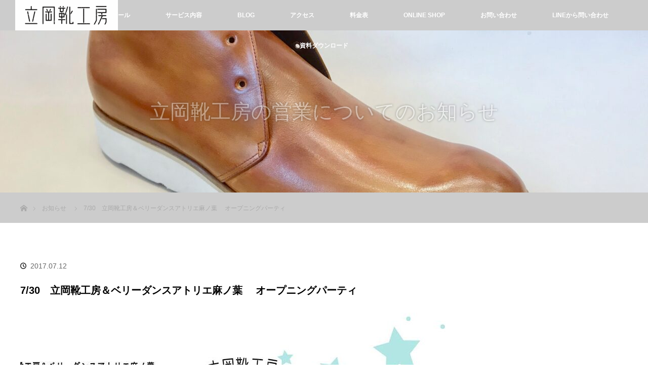

--- FILE ---
content_type: text/html; charset=UTF-8
request_url: https://tatsuoka.shoes/news/730%E3%80%80%E7%AB%8B%E5%B2%A1%E9%9D%B4%E5%B7%A5%E6%88%BF%EF%BC%86%E3%83%99%E3%83%AA%E3%83%BC%E3%83%80%E3%83%B3%E3%82%B9%E3%82%A2%E3%83%88%E3%83%AA%E3%82%A8%E9%BA%BB%E3%83%8E%E8%91%89%E3%80%80/
body_size: 11903
content:
<!DOCTYPE html>
<html class="pc" lang="ja">
<head prefix="og: http://ogp.me/ns# fb: http://ogp.me/ns/fb#">
<meta charset="UTF-8">
<!--[if IE]><meta http-equiv="X-UA-Compatible" content="IE=edge"><![endif]-->
<meta name="viewport" content="width=device-width,initial-scale=1.0">
<title>7/30　立岡靴工房＆ベリーダンスアトリエ麻ノ葉　 オープニングパーティ | 岡山オーダーメイド靴製作　立岡靴工房</title>
<meta name="description" content="&amp;nbsp;&amp;nbsp;立岡靴工房＆ベリーダンスアトリエ麻ノ葉オープニングパーティ皆様のおかげで、立岡靴工房、ベリーダンスアトリエ麻ノ葉は新築・開店オープンすることとなりました。ありがとうございます。">
<meta property="og:type" content="article" />
<meta property="og:url" content="http://tatsuoka.shoes/news/730%E3%80%80%E7%AB%8B%E5%B2%A1%E9%9D%B4%E5%B7%A5%E6%88%BF%EF%BC%86%E3%83%99%E3%83%AA%E3%83%BC%E3%83%80%E3%83%B3%E3%82%B9%E3%82%A2%E3%83%88%E3%83%AA%E3%82%A8%E9%BA%BB%E3%83%8E%E8%91%89%E3%80%80/" />
<meta property="og:title" content="7/30　立岡靴工房＆ベリーダンスアトリエ麻ノ葉　 オープニングパーティ" />
<meta property="og:description" content="&amp;nbsp;&amp;nbsp;立岡靴工房＆ベリーダンスアトリエ麻ノ葉オープニングパーティ皆様のおかげで、立岡靴工房、ベリーダンスアトリエ麻ノ葉は新築・開店オープンすることとなりました。ありがとうございます。" />
<meta property="og:site_name" content="岡山オーダーメイド靴製作　立岡靴工房" />
<meta property="og:image" content='https://tatsuoka.shoes/wp-content/uploads/2017/07/19423976_1557608210973066_2748737660248104353_n-1-200x200.jpg' />
<meta property="fb:admins" content="246738272017998" />
<meta name="twitter:card" content="summary" />
<meta name="twitter:site" content="@TatsuokaShoes" />
<meta name="twitter:creator" content="@TatsuokaShoes" />
<meta name="twitter:title" content="7/30　立岡靴工房＆ベリーダンスアトリエ麻ノ葉　 オープニングパーティ" />
<meta name="twitter:description" content="&amp;nbsp;&amp;nbsp;立岡靴工房＆ベリーダンスアトリエ麻ノ葉オープニングパーティ皆様のおかげで、立岡靴工房、ベリーダンスアトリエ麻ノ葉は新築・開店オープンすることとなりました。ありがとうございます。" />
<meta name="twitter:image:src" content='https://tatsuoka.shoes/wp-content/uploads/2017/07/19423976_1557608210973066_2748737660248104353_n-1-150x150.jpg' />

<link rel="pingback" href="https://tatsuoka.shoes/xmlrpc.php">
<meta name='robots' content='max-image-preview:large' />
<link rel='dns-prefetch' href='//www.google.com' />
<link rel='dns-prefetch' href='//maxcdn.bootstrapcdn.com' />
<link rel='dns-prefetch' href='//s.w.org' />
<link rel="alternate" type="application/rss+xml" title="岡山オーダーメイド靴製作　立岡靴工房 &raquo; フィード" href="https://tatsuoka.shoes/feed/" />
<link rel="alternate" type="application/rss+xml" title="岡山オーダーメイド靴製作　立岡靴工房 &raquo; コメントフィード" href="https://tatsuoka.shoes/comments/feed/" />
		<script type="text/javascript">
			window._wpemojiSettings = {"baseUrl":"https:\/\/s.w.org\/images\/core\/emoji\/13.0.1\/72x72\/","ext":".png","svgUrl":"https:\/\/s.w.org\/images\/core\/emoji\/13.0.1\/svg\/","svgExt":".svg","source":{"concatemoji":"https:\/\/tatsuoka.shoes\/wp-includes\/js\/wp-emoji-release.min.js?ver=5.7.14"}};
			!function(e,a,t){var n,r,o,i=a.createElement("canvas"),p=i.getContext&&i.getContext("2d");function s(e,t){var a=String.fromCharCode;p.clearRect(0,0,i.width,i.height),p.fillText(a.apply(this,e),0,0);e=i.toDataURL();return p.clearRect(0,0,i.width,i.height),p.fillText(a.apply(this,t),0,0),e===i.toDataURL()}function c(e){var t=a.createElement("script");t.src=e,t.defer=t.type="text/javascript",a.getElementsByTagName("head")[0].appendChild(t)}for(o=Array("flag","emoji"),t.supports={everything:!0,everythingExceptFlag:!0},r=0;r<o.length;r++)t.supports[o[r]]=function(e){if(!p||!p.fillText)return!1;switch(p.textBaseline="top",p.font="600 32px Arial",e){case"flag":return s([127987,65039,8205,9895,65039],[127987,65039,8203,9895,65039])?!1:!s([55356,56826,55356,56819],[55356,56826,8203,55356,56819])&&!s([55356,57332,56128,56423,56128,56418,56128,56421,56128,56430,56128,56423,56128,56447],[55356,57332,8203,56128,56423,8203,56128,56418,8203,56128,56421,8203,56128,56430,8203,56128,56423,8203,56128,56447]);case"emoji":return!s([55357,56424,8205,55356,57212],[55357,56424,8203,55356,57212])}return!1}(o[r]),t.supports.everything=t.supports.everything&&t.supports[o[r]],"flag"!==o[r]&&(t.supports.everythingExceptFlag=t.supports.everythingExceptFlag&&t.supports[o[r]]);t.supports.everythingExceptFlag=t.supports.everythingExceptFlag&&!t.supports.flag,t.DOMReady=!1,t.readyCallback=function(){t.DOMReady=!0},t.supports.everything||(n=function(){t.readyCallback()},a.addEventListener?(a.addEventListener("DOMContentLoaded",n,!1),e.addEventListener("load",n,!1)):(e.attachEvent("onload",n),a.attachEvent("onreadystatechange",function(){"complete"===a.readyState&&t.readyCallback()})),(n=t.source||{}).concatemoji?c(n.concatemoji):n.wpemoji&&n.twemoji&&(c(n.twemoji),c(n.wpemoji)))}(window,document,window._wpemojiSettings);
		</script>
		<style type="text/css">
img.wp-smiley,
img.emoji {
	display: inline !important;
	border: none !important;
	box-shadow: none !important;
	height: 1em !important;
	width: 1em !important;
	margin: 0 .07em !important;
	vertical-align: -0.1em !important;
	background: none !important;
	padding: 0 !important;
}
</style>
	<link rel='stylesheet' id='style-css'  href='https://tatsuoka.shoes/wp-content/themes/orion_tcd037/style.css?ver=1.1' type='text/css' media='screen' />
<link rel='stylesheet' id='sby_styles-css'  href='https://tatsuoka.shoes/wp-content/plugins/feeds-for-youtube/css/sb-youtube.min.css?ver=1.4' type='text/css' media='all' />
<link rel='stylesheet' id='sb_instagram_styles-css'  href='https://tatsuoka.shoes/wp-content/plugins/instagram-feed/css/sbi-styles.min.css?ver=2.9' type='text/css' media='all' />
<link rel='stylesheet' id='wp-block-library-css'  href='https://tatsuoka.shoes/wp-includes/css/dist/block-library/style.min.css?ver=5.7.14' type='text/css' media='all' />
<link rel='stylesheet' id='contact-form-7-css'  href='https://tatsuoka.shoes/wp-content/plugins/contact-form-7/includes/css/styles.css?ver=5.4.1' type='text/css' media='all' />
<link rel='stylesheet' id='ctf_styles-css'  href='https://tatsuoka.shoes/wp-content/plugins/custom-twitter-feeds/css/ctf-styles.min.css?ver=1.8' type='text/css' media='all' />
<link rel='stylesheet' id='sb-type-std-css'  href='https://tatsuoka.shoes/wp-content/plugins/speech-bubble/css/sb-type-std.css?ver=5.7.14' type='text/css' media='all' />
<link rel='stylesheet' id='sb-type-fb-css'  href='https://tatsuoka.shoes/wp-content/plugins/speech-bubble/css/sb-type-fb.css?ver=5.7.14' type='text/css' media='all' />
<link rel='stylesheet' id='sb-type-fb-flat-css'  href='https://tatsuoka.shoes/wp-content/plugins/speech-bubble/css/sb-type-fb-flat.css?ver=5.7.14' type='text/css' media='all' />
<link rel='stylesheet' id='sb-type-ln-css'  href='https://tatsuoka.shoes/wp-content/plugins/speech-bubble/css/sb-type-ln.css?ver=5.7.14' type='text/css' media='all' />
<link rel='stylesheet' id='sb-type-ln-flat-css'  href='https://tatsuoka.shoes/wp-content/plugins/speech-bubble/css/sb-type-ln-flat.css?ver=5.7.14' type='text/css' media='all' />
<link rel='stylesheet' id='sb-type-pink-css'  href='https://tatsuoka.shoes/wp-content/plugins/speech-bubble/css/sb-type-pink.css?ver=5.7.14' type='text/css' media='all' />
<link rel='stylesheet' id='sb-type-rtail-css'  href='https://tatsuoka.shoes/wp-content/plugins/speech-bubble/css/sb-type-rtail.css?ver=5.7.14' type='text/css' media='all' />
<link rel='stylesheet' id='sb-type-drop-css'  href='https://tatsuoka.shoes/wp-content/plugins/speech-bubble/css/sb-type-drop.css?ver=5.7.14' type='text/css' media='all' />
<link rel='stylesheet' id='sb-type-think-css'  href='https://tatsuoka.shoes/wp-content/plugins/speech-bubble/css/sb-type-think.css?ver=5.7.14' type='text/css' media='all' />
<link rel='stylesheet' id='sb-no-br-css'  href='https://tatsuoka.shoes/wp-content/plugins/speech-bubble/css/sb-no-br.css?ver=5.7.14' type='text/css' media='all' />
<link rel='stylesheet' id='ez-icomoon-css'  href='https://tatsuoka.shoes/wp-content/plugins/easy-table-of-contents/vendor/icomoon/style.min.css?ver=2.0.17' type='text/css' media='all' />
<link rel='stylesheet' id='ez-toc-css'  href='https://tatsuoka.shoes/wp-content/plugins/easy-table-of-contents/assets/css/screen.min.css?ver=2.0.17' type='text/css' media='all' />
<style id='ez-toc-inline-css' type='text/css'>
div#ez-toc-container p.ez-toc-title {font-size: 120%;}div#ez-toc-container p.ez-toc-title {font-weight: 500;}div#ez-toc-container ul li {font-size: 95%;}
</style>
<link rel='stylesheet' id='cff-css'  href='https://tatsuoka.shoes/wp-content/plugins/custom-facebook-feed/assets/css/cff-style.css?ver=2.19.1' type='text/css' media='all' />
<link rel='stylesheet' id='sb-font-awesome-css'  href='https://maxcdn.bootstrapcdn.com/font-awesome/4.7.0/css/font-awesome.min.css?ver=5.7.14' type='text/css' media='all' />
<script type='text/javascript' src='https://tatsuoka.shoes/wp-includes/js/jquery/jquery.min.js?ver=3.5.1' id='jquery-core-js'></script>
<script type='text/javascript' src='https://tatsuoka.shoes/wp-includes/js/jquery/jquery-migrate.min.js?ver=3.3.2' id='jquery-migrate-js'></script>
<link rel="https://api.w.org/" href="https://tatsuoka.shoes/wp-json/" /><link rel="canonical" href="https://tatsuoka.shoes/news/730%e3%80%80%e7%ab%8b%e5%b2%a1%e9%9d%b4%e5%b7%a5%e6%88%bf%ef%bc%86%e3%83%99%e3%83%aa%e3%83%bc%e3%83%80%e3%83%b3%e3%82%b9%e3%82%a2%e3%83%88%e3%83%aa%e3%82%a8%e9%ba%bb%e3%83%8e%e8%91%89%e3%80%80/" />
<link rel='shortlink' href='https://tatsuoka.shoes/?p=529' />
<link rel="alternate" type="application/json+oembed" href="https://tatsuoka.shoes/wp-json/oembed/1.0/embed?url=https%3A%2F%2Ftatsuoka.shoes%2Fnews%2F730%25e3%2580%2580%25e7%25ab%258b%25e5%25b2%25a1%25e9%259d%25b4%25e5%25b7%25a5%25e6%2588%25bf%25ef%25bc%2586%25e3%2583%2599%25e3%2583%25aa%25e3%2583%25bc%25e3%2583%2580%25e3%2583%25b3%25e3%2582%25b9%25e3%2582%25a2%25e3%2583%2588%25e3%2583%25aa%25e3%2582%25a8%25e9%25ba%25bb%25e3%2583%258e%25e8%2591%2589%25e3%2580%2580%2F" />
<link rel="alternate" type="text/xml+oembed" href="https://tatsuoka.shoes/wp-json/oembed/1.0/embed?url=https%3A%2F%2Ftatsuoka.shoes%2Fnews%2F730%25e3%2580%2580%25e7%25ab%258b%25e5%25b2%25a1%25e9%259d%25b4%25e5%25b7%25a5%25e6%2588%25bf%25ef%25bc%2586%25e3%2583%2599%25e3%2583%25aa%25e3%2583%25bc%25e3%2583%2580%25e3%2583%25b3%25e3%2582%25b9%25e3%2582%25a2%25e3%2583%2588%25e3%2583%25aa%25e3%2582%25a8%25e9%25ba%25bb%25e3%2583%258e%25e8%2591%2589%25e3%2580%2580%2F&#038;format=xml" />

<script src="https://tatsuoka.shoes/wp-content/themes/orion_tcd037/js/jquery.easing.1.3.js?ver=1.1"></script>
<script src="https://tatsuoka.shoes/wp-content/themes/orion_tcd037/js/jscript.js?ver=1.1"></script>
<script src="https://tatsuoka.shoes/wp-content/themes/orion_tcd037/js/comment.js?ver=1.1"></script>

<link rel="stylesheet" media="screen and (max-width:770px)" href="https://tatsuoka.shoes/wp-content/themes/orion_tcd037/responsive.css?ver=1.1">

<style type="text/css">
body, input, textarea { font-family: "Segoe UI", Verdana, "游ゴシック", YuGothic, "Hiragino Kaku Gothic ProN", Meiryo, sans-serif; }
.rich_font { font-family: Verdana, "ヒラギノ角ゴ ProN W3", "Hiragino Kaku Gothic ProN", "メイリオ", Meiryo, sans-serif; }

body { font-size:15px; }

.pc #header .logo { font-size:21px; }
.mobile #header .logo { font-size:18px; }
#header_logo_index .logo { font-size:40px; }
#footer_logo_index .logo { font-size:40px; }
#header_logo_index .desc { font-size:12px; }
#footer_logo .desc { font-size:12px; }
.pc #index_content1 .index_content_header .headline { font-size:40px; }
.pc #index_content1 .index_content_header .desc { font-size:15px; }
.pc #index_content2 .index_content_header .headline { font-size:40px; }
.pc #index_content2 .index_content_header .desc { font-size:15px; }
.pc #index_dis .index_content_header .headline { font-size:40px; }
.pc #index_dis .index_content_header .desc { font-size:15px; }

#post_title { font-size:20px; }
.post_content { font-size:15px; }

.pc #header, #bread_crumb, .pc #global_menu ul ul a, #index_dis_slider .link, #previous_next_post .label, #related_post .headline span, #comment_headline span, .side_headline span, .widget_search #search-btn input, .widget_search #searchsubmit, .side_widget.google_search #searchsubmit, .page_navi span.current
 { background-color:#CCCCCC; }

.footer_menu li.no_link a { color:#CCCCCC; }

a:hover, #comment_header ul li a:hover, .pc #global_menu > ul > li.active > a, .pc #global_menu li.current-menu-item > a, .pc #global_menu > ul > li > a:hover, #header_logo .logo a:hover, #bread_crumb li.home a:hover:before, #bread_crumb li a:hover
 { color:#1F1C1D; }

.pc #global_menu ul ul a:hover, #return_top a:hover, .next_page_link a:hover, .page_navi a:hover, .collapse_category_list li a:hover .count, .index_box_list .link:hover, .index_content_header2 .link a:hover, #index_blog_list li .category a:hover, .slick-arrow:hover, #index_dis_slider .link:hover, #header_logo_index .link:hover,
 #previous_next_page a:hover, .page_navi p.back a:hover, #post_meta_top .category a:hover, .collapse_category_list li a:hover .count, .mobile #global_menu li a:hover,
   #wp-calendar td a:hover, #wp-calendar #prev a:hover, #wp-calendar #next a:hover, .widget_search #search-btn input:hover, .widget_search #searchsubmit:hover, .side_widget.google_search #searchsubmit:hover,
    #submit_comment:hover, #comment_header ul li a:hover, #comment_header ul li.comment_switch_active a, #comment_header #comment_closed p, #post_pagination a:hover, #post_pagination p, a.menu_button:hover, .mobile .footer_menu a:hover, .mobile #footer_menu_bottom li a:hover, .post_content .bt_orion:hover
     { background-color:#1F1C1D; }

#comment_textarea textarea:focus, #guest_info input:focus, #comment_header ul li a:hover, #comment_header ul li.comment_switch_active a, #comment_header #comment_closed p
 { border-color:#1F1C1D; }

#comment_header ul li.comment_switch_active a:after, #comment_header #comment_closed p:after
 { border-color:#1F1C1D transparent transparent transparent; }

.collapse_category_list li a:before
 { border-color: transparent transparent transparent #1F1C1D; }


.footer_menu li:first-child a, .footer_menu li:only-child a { pointer-events:none; }


#footer_social_link li.line:before { content:'\e909'; }

#footer_social_link li.youtube, #footer_social_link li.youtube a { width: 55px; }

#footer_social_link li.youtube:hover:before { color:#DA1725; }

#footer_social_link li.youtube:before { content: '\ea9e'; }

</style>


<script type="text/javascript">
jQuery(document).ready(function($) {

  $(window).load(function() {
   $('#header_image .title').delay(1000).fadeIn(3000);
  });


});
</script>


<style type="text/css"></style><link rel="icon" href="https://tatsuoka.shoes/wp-content/uploads/2021/05/cropped-横井さん似顔絵イラスト黒髪茶靴-32x32.jpg" sizes="32x32" />
<link rel="icon" href="https://tatsuoka.shoes/wp-content/uploads/2021/05/cropped-横井さん似顔絵イラスト黒髪茶靴-192x192.jpg" sizes="192x192" />
<link rel="apple-touch-icon" href="https://tatsuoka.shoes/wp-content/uploads/2021/05/cropped-横井さん似顔絵イラスト黒髪茶靴-180x180.jpg" />
<meta name="msapplication-TileImage" content="https://tatsuoka.shoes/wp-content/uploads/2021/05/cropped-横井さん似顔絵イラスト黒髪茶靴-270x270.jpg" />
<style id="wpforms-css-vars-root">
				:root {
					--wpforms-field-border-radius: 3px;
--wpforms-field-background-color: #ffffff;
--wpforms-field-border-color: rgba( 0, 0, 0, 0.25 );
--wpforms-field-text-color: rgba( 0, 0, 0, 0.7 );
--wpforms-label-color: rgba( 0, 0, 0, 0.85 );
--wpforms-label-sublabel-color: rgba( 0, 0, 0, 0.55 );
--wpforms-label-error-color: #d63637;
--wpforms-button-border-radius: 3px;
--wpforms-button-background-color: #066aab;
--wpforms-button-text-color: #ffffff;
--wpforms-field-size-input-height: 43px;
--wpforms-field-size-input-spacing: 15px;
--wpforms-field-size-font-size: 16px;
--wpforms-field-size-line-height: 19px;
--wpforms-field-size-padding-h: 14px;
--wpforms-field-size-checkbox-size: 16px;
--wpforms-field-size-sublabel-spacing: 5px;
--wpforms-field-size-icon-size: 1;
--wpforms-label-size-font-size: 16px;
--wpforms-label-size-line-height: 19px;
--wpforms-label-size-sublabel-font-size: 14px;
--wpforms-label-size-sublabel-line-height: 17px;
--wpforms-button-size-font-size: 17px;
--wpforms-button-size-height: 41px;
--wpforms-button-size-padding-h: 15px;
--wpforms-button-size-margin-top: 10px;

				}
			</style>
<script>
  (function(i,s,o,g,r,a,m){i['GoogleAnalyticsObject']=r;i[r]=i[r]||function(){
  (i[r].q=i[r].q||[]).push(arguments)},i[r].l=1*new Date();a=s.createElement(o),
  m=s.getElementsByTagName(o)[0];a.async=1;a.src=g;m.parentNode.insertBefore(a,m)
  })(window,document,'script','https://www.google-analytics.com/analytics.js','ga');

  ga('create', 'UA-92902559-1', 'auto');
  ga('send', 'pageview');

</script>


<script async src="//pagead2.googlesyndication.com/pagead/js/adsbygoogle.js"></script>
<script>
     (adsbygoogle = window.adsbygoogle || []).push({
          google_ad_client: "ca-pub-1883071649932110",
          enable_page_level_ads: true
     });
</script>





</head>
<body id="body" class="news-template-default single single-news postid-529">


 <div id="top">

  <div id="header">
   <div id="header_inner">
    <div id="header_logo">
     <div id="logo_image">
 <h1 class="logo">
  <a href="https://tatsuoka.shoes/" title="岡山オーダーメイド靴製作　立岡靴工房" data-label="岡山オーダーメイド靴製作　立岡靴工房"><img src="https://tatsuoka.shoes/wp-content/uploads/2021/05/スクリーンショット-2021-05-05-17.49.38.png?1768696889" alt="岡山オーダーメイド靴製作　立岡靴工房" title="岡山オーダーメイド靴製作　立岡靴工房" /></a>
 </h1>
</div>
    </div>
        <a href="#" class="menu_button"><span>menu</span></a>
    <div id="global_menu">
     <ul id="menu-%e3%83%88%e3%83%83%e3%83%97%e3%83%a1%e3%83%8b%e3%83%a5%e3%83%bc" class="menu"><li id="menu-item-67" class="menu-item menu-item-type-custom menu-item-object-custom menu-item-home menu-item-67"><a href="http://tatsuoka.shoes">ホーム</a></li>
<li id="menu-item-3437" class="menu-item menu-item-type-post_type menu-item-object-page menu-item-3437"><a href="https://tatsuoka.shoes/profile/">プロフィール</a></li>
<li id="menu-item-86" class="menu-item menu-item-type-post_type_archive menu-item-object-distinations menu-item-has-children menu-item-86"><a href="https://tatsuoka.shoes/distinations/">サービス内容</a>
<ul class="sub-menu">
	<li id="menu-item-75" class="menu-item menu-item-type-post_type menu-item-object-distinations menu-item-75"><a href="https://tatsuoka.shoes/distinations/men/">shoes for men</a></li>
	<li id="menu-item-85" class="menu-item menu-item-type-post_type menu-item-object-distinations menu-item-85"><a href="https://tatsuoka.shoes/distinations/lady/">shoes for lady</a></li>
	<li id="menu-item-3401" class="menu-item menu-item-type-post_type menu-item-object-distinations menu-item-3401"><a href="https://tatsuoka.shoes/distinations/ubershoes/">UBER SHOES 　Delivery</a></li>
	<li id="menu-item-77" class="menu-item menu-item-type-post_type menu-item-object-distinations menu-item-77"><a href="https://tatsuoka.shoes/distinations/repair/">repair &#038; maintenance</a></li>
	<li id="menu-item-3399" class="menu-item menu-item-type-post_type menu-item-object-distinations menu-item-3399"><a href="https://tatsuoka.shoes/distinations/oem/">OEM</a></li>
	<li id="menu-item-3400" class="menu-item menu-item-type-post_type menu-item-object-distinations menu-item-3400"><a href="https://tatsuoka.shoes/distinations/event/">Event &#038;  Workshop</a></li>
</ul>
</li>
<li id="menu-item-43" class="menu-item menu-item-type-post_type menu-item-object-page current_page_parent menu-item-has-children menu-item-43"><a href="https://tatsuoka.shoes/blog/">BLOG</a>
<ul class="sub-menu">
	<li id="menu-item-107" class="menu-item menu-item-type-taxonomy menu-item-object-category menu-item-107"><a href="https://tatsuoka.shoes/category/mens/">制作事例：メンズ</a></li>
	<li id="menu-item-108" class="menu-item menu-item-type-taxonomy menu-item-object-category menu-item-108"><a href="https://tatsuoka.shoes/category/ladys/">制作事例：レディース</a></li>
	<li id="menu-item-109" class="menu-item menu-item-type-taxonomy menu-item-object-category menu-item-109"><a href="https://tatsuoka.shoes/category/maintenance/">修理・メンテナンス</a></li>
</ul>
</li>
<li id="menu-item-66" class="menu-item menu-item-type-post_type menu-item-object-page menu-item-66"><a href="https://tatsuoka.shoes/%e3%82%a2%e3%82%af%e3%82%bb%e3%82%b9/">アクセス</a></li>
<li id="menu-item-3423" class="menu-item menu-item-type-post_type menu-item-object-page menu-item-3423"><a href="https://tatsuoka.shoes/pricelist/">料金表</a></li>
<li id="menu-item-3436" class="menu-item menu-item-type-custom menu-item-object-custom menu-item-3436"><a href="https://ec.tatsuoka.shoes/">ONLINE SHOP</a></li>
<li id="menu-item-73" class="menu-item menu-item-type-post_type menu-item-object-page menu-item-73"><a href="https://tatsuoka.shoes/info/">お問い合わせ</a></li>
<li id="menu-item-3396" class="menu-item menu-item-type-custom menu-item-object-custom menu-item-3396"><a href="https://page.line.me/tqo4693a">LINEから問い合わせ</a></li>
<li id="menu-item-3443" class="menu-item menu-item-type-post_type menu-item-object-page menu-item-3443"><a href="https://tatsuoka.shoes/download/">資料ダウンロード</a></li>
</ul>    </div>
       </div><!-- END #header_inner -->
  </div><!-- END #header -->

  
 </div><!-- END #top -->

 <div id="main_contents" class="clearfix">

<div id="header_image">
 <div class="image"><img src="https://tatsuoka.shoes/wp-content/uploads/2020/10/IMG_8268-1280x320.jpg" title="" alt="" /></div>
 <div class="caption" style="text-shadow:0px 0px 4px #333333; color:#FFFFFF; ">
  <p class="title rich_font" style="font-size:40px;">立岡靴工房の営業についてのお知らせ</p>
 </div>
</div>

<div id="bread_crumb">

<ul class="clearfix">
 <li class="home"><a href="https://tatsuoka.shoes/"><span>ホーム</span></a></li>

 <li><a href="https://tatsuoka.shoes/news/">お知らせ</a></li>
 <li class="last">7/30　立岡靴工房＆ベリーダンスアトリエ麻ノ葉　 オープニングパーティ</li>

</ul>
</div>
<div id="main_col" class="clearfix">

<div id="left_col">

 
 <div id="article">

  <ul id="post_meta_top" class="clearfix">
   <li class="date"><time class="entry-date updated" datetime="2017-07-13T16:25:58+09:00">2017.07.12</time></li>  </ul>

  <h2 id="post_title" class="rich_font">7/30　立岡靴工房＆ベリーダンスアトリエ麻ノ葉　 オープニングパーティ</h2>

      <div id="post_image">
   <img width="840" height="539" src="https://tatsuoka.shoes/wp-content/uploads/2017/07/19423976_1557608210973066_2748737660248104353_n-1-840x539.jpg" class="attachment-size5 size-size5 wp-post-image" alt="" loading="lazy" />  </div>
    
  <div class="post_content clearfix">
   <p>&nbsp;</p>
<p>&nbsp;</p>
<p>立岡靴工房＆ベリーダンスアトリエ麻ノ葉<br />
オープニングパーティ</p>
<p>皆様のおかげで、<br />
立岡靴工房、ベリーダンスアトリエ麻ノ葉は<br />
新築・開店オープンすることとなりました。<br />
ありがとうございます。</p>
<p>感謝の気持ちをいっぱいに、皆様にお届けしたいです。<br />
この日は、私たち夫婦の生業である<br />
手染めオーダーメイド革靴屋とベリーダンスを両方楽しん<wbr />でいただけます。</p>
<p>ご招待制の会となりますので、ご招待状が届いていない方、<br />
もしかしたらコチラの手落ちで発送が漏れている方、いらっしゃいましたら<br />
会場準備の都合上、事前にご一報いただけませんでしょうか？<br />
立岡靴工房　立岡海人　080-3882-9087　info@tatsuoka.shoes　まで<br />
お名前とご連絡先をお知らせください。</p>
<p>&nbsp;</p>
<p><span class="text_exposed_show"><br />
皆様のお越しをお待ちしております。</span></p>
<p>7/30（日）14:00−18:00<br />
Live Charge : 1000円<br />
中学生以下無料<br />
ベリーダンスの生演奏ライブ&amp;<br />
生徒が出演するベリーダンスHAFLA<br />
14:30 / 15:30 / 16:30 / 17:30<br />
各回15分程度<br />
Guest：ダルブッカ奏者　牧瀬敏、バイオリン　Ch<wbr />inatsu、パーカッション　島田しげる<br />
出店：naju-le（ベリーダンスセレクトショップ）</p>
<p>新しい靴屋も、じっくり見ていただけます☆</p>
<p>当日は靴を染めるパフォーマンスを行いますので<br />
立岡が靴屋の仕事をしているところもご覧いただけます笑</p>
<p>新住所は県庁すぐ近く。〒700-0824<br />
岡山市 北区 内山下2-11-5<br />
あくら通り沿いの白い一戸建てです<br />
<iframe loading="lazy" style="border: 0;" src="https://www.google.com/maps/embed?pb=!1m18!1m12!1m3!1d3281.7754524648944!2d133.93105881523124!3d34.6603733804449!2m3!1f0!2f0!3f0!3m2!1i1024!2i768!4f13.1!3m3!1m2!1s0x355406321e9eb4a5%3A0xfc143929e0875283!2z44CSNzAwLTA4MjQg5bKh5bGx55yM5bKh5bGx5biC5YyX5Yy65YaF5bGx5LiL77yS5LiB55uu77yR77yR4oiS77yV!5e0!3m2!1sja!2sjp!4v1499837404943" width="600" height="450" frameborder="0" allowfullscreen="allowfullscreen"></iframe><br />
<span class="text_exposed_show"><br />
出店：Naju-le（ベリーダンスセレクトショップ）</span></p>
<p>立岡靴工房 ／ 080-3882-9078<br />
ベリーダンスアトリエ麻ノ葉 ／ 070-1547-1774</p>
<p>&nbsp;</p>
<p>&nbsp;</p>
<p>&nbsp;</p>
<p>&nbsp;</p>
<p><strong>手染めオーダー靴＆パンプス製作　立岡靴工房<br />
代表　立岡海人</strong></p>
<p><strong>☎086-222-5449</strong></p>
<p><strong>mail:info@tatsuoka.shoes</strong></p>
<p>■□■□■□■□■□■□■□■□■□■□■□■□■□■□■□</p>
<p><img loading="lazy" class="alignnone size-full wp-image-355" src="http://tatsuoka.shoes/wp-content/uploads/2017/04/%E3%82%B9%E3%82%AF%E3%83%AA%E3%83%BC%E3%83%B3%E3%82%B7%E3%83%A7%E3%83%83%E3%83%88-2017-04-20-10.35.17.png" sizes="(max-width: 751px) 100vw, 751px" srcset="http://tatsuoka.shoes/wp-content/uploads/2017/04/スクリーンショット-2017-04-20-10.35.17.png 751w, http://tatsuoka.shoes/wp-content/uploads/2017/04/スクリーンショット-2017-04-20-10.35.17-300x237.png 300w" alt="スクリーンショット 2017-04-20 10.35.17" width="751" height="594" /></p>
<h1>オーダーシューズ＆パンプス製作　立岡靴工房</h1>
<h1>立 岡  海 人</h1>
<p>mobile: 080-3882-9078</p>
<p>Mail : <a href="mailto:info@tatsuoka.shoes" target="_blank">info@tatsuoka.shoes</a></p>
<p>HP : <a href="http://tatsuoka.shoes/" target="_blank" data-saferedirecturl="https://www.google.com/url?hl=ja&amp;q=http://tatsuoka.shoes&amp;source=gmail&amp;ust=1488763204362000&amp;usg=AFQjCNFP1St2ReUo8Pc2Zackn10bHafwhQ">http://tatsuoka.shoes</a></p>
<p>FB page : <a href="https://fb.com/tatsuokashoes" target="_blank" data-saferedirecturl="https://www.google.com/url?hl=ja&amp;q=https://fb.com/tatsuokashoes&amp;source=gmail&amp;ust=1488763204362000&amp;usg=AFQjCNE5azqs8TQOHU4phroPDfKZRN7TQw">https://fb.com/tatsuokashoes</a></p>
<p>LINE@ID：@tatsuokashoes</p>
<div>
<p><a href="https://line.me/R/ti/p/%40tqo4693a"><img src="https://scdn.line-apps.com/n/line_add_friends/btn/ja.png" alt="友だち追加" height="36" border="0" data-pin-nopin="true" /></a></p>
<p>こちらで靴をご覧いただけます。</p>
<h1>立岡靴工房ショウルーム</h1>
<div>
<div>
<p>〒700-0904 岡山県岡山市北区柳町1-3-5備前表町皮革美藝内<br />
OPEN 10:00~19:00 火曜定休日</p>
</div>
</div>
<p>不在の場合がありますので、靴の相談や修理、オーダーの問合せは担当者TEL:080-3882-9078、<br />
もしくは<a href="mailto:info@tatsuoka.shoes" target="_blank">info@tatsuoka.shoes</a>までお問い合わ<wbr />せください。</p>
<p>○●○●○●○●○●○●○●○●○●○●○●○●○●○●○●</p>
<h1>フォロー、リクエストお願いします！</h1>
<p>facebook　<a href="https://www.facebook.com/tatsuokakaito" target="_blank" data-saferedirecturl="https://www.google.com/url?hl=ja&amp;q=https://www.facebook.com/tatsuokakaito&amp;source=gmail&amp;ust=1488763204362000&amp;usg=AFQjCNG8FYRA24ot9hsclJNb2BPn9Xxwlg">https://www.facebook.com/<wbr />tatsuokakaito<br />
</a>Twitter　<a href="https://twitter.com/tatsuokakaito" target="_blank" data-saferedirecturl="https://www.google.com/url?hl=ja&amp;q=https://twitter.com/tatsuokakaito&amp;source=gmail&amp;ust=1488763204362000&amp;usg=AFQjCNFXvKgl28iXbParI17460a6JpvHRg">https://twitter.com/<wbr />tatsuokakaito<br />
</a>instagram　<a href="https://www.instagram.com/tatsuokakaito/" target="_blank" data-saferedirecturl="https://www.google.com/url?hl=ja&amp;q=https://www.instagram.com/tatsuokakaito/&amp;source=gmail&amp;ust=1488763204362000&amp;usg=AFQjCNE1bwVdMRVw2xrLwN9W9SWaYUEpdA">https://www.instagram.com/<wbr />tatsuokakaito/</a><br />
LINE　@tatsuokakaito<br />
ameblo <a href="http://ameblo.jp/tatsuokakaito/" target="_blank">http://ameblo.jp/tatsuokakaito/<br />
</a>LINE blog <a href="http://lineblog.me/tatsuokashoes/" target="_blank">http://lineblog.me/tatsuokashoes/</a></p>
</div>
     </div>

    <div id="previous_next_post" class="clearfix" style="margin-top:25px;">
   <div class='prev_post'><p class='label'>PREV</p><a href='https://tatsuoka.shoes/news/%e9%9b%91%e8%aa%8c%e6%8e%b2%e8%bc%89%e6%83%85%e5%a0%b1%e3%80%80%e3%83%91%e3%83%aa%e3%82%a87%e6%9c%88%e5%8f%b7%e3%81%ab%e6%8e%b2%e8%bc%89%e3%81%84%e3%81%9f%e3%81%a0%e3%81%8d%e3%81%be%e3%81%97-2/' title='雑誌掲載情報　パリエ7月号に掲載いただきました。'><img width="200" height="200" src="https://tatsuoka.shoes/wp-content/uploads/2017/07/23555511_1892981077397853_1798977259_o-200x200.jpg" class="attachment-size1 size-size1 wp-post-image" alt="" loading="lazy" srcset="https://tatsuoka.shoes/wp-content/uploads/2017/07/23555511_1892981077397853_1798977259_o-200x200.jpg 200w, https://tatsuoka.shoes/wp-content/uploads/2017/07/23555511_1892981077397853_1798977259_o-150x150.jpg 150w, https://tatsuoka.shoes/wp-content/uploads/2017/07/23555511_1892981077397853_1798977259_o-120x120.jpg 120w" sizes="(max-width: 200px) 100vw, 200px" /><span class='title'>雑誌掲載情報　パリエ7月号に掲載いただきました。</span></a></div>
<div class='next_post'><p class='label'>NEXT</p><a href='https://tatsuoka.shoes/news/8%e6%9c%88%e3%81%ae%e5%96%b6%e6%a5%ad%e6%97%a5%e3%81%a8%e5%ba%97%e4%bc%91%e6%97%a5%e3%81%ae%e3%81%94%e6%a1%88%e5%86%85/' title='8月の営業日と店休日のご案内'><img width="200" height="200" src="https://tatsuoka.shoes/wp-content/uploads/2017/04/スクリーンショット-2017-04-20-10.35.17-200x200.png" class="attachment-size1 size-size1 wp-post-image" alt="" loading="lazy" srcset="https://tatsuoka.shoes/wp-content/uploads/2017/04/スクリーンショット-2017-04-20-10.35.17-200x200.png 200w, https://tatsuoka.shoes/wp-content/uploads/2017/04/スクリーンショット-2017-04-20-10.35.17-150x150.png 150w, https://tatsuoka.shoes/wp-content/uploads/2017/04/スクリーンショット-2017-04-20-10.35.17-120x120.png 120w" sizes="(max-width: 200px) 100vw, 200px" /><span class='title'>8月の営業日と店休日のご案内</span></a></div>
  </div>
  
 </div><!-- END #article -->

 

</div><!-- END #left_col -->


 

</div><!-- END #main_col -->


 </div><!-- END #main_contents -->

 <div id="footer_top">
  <div id="footer_top_inner">

   <!-- footer logo -->
   <div id="footer_logo">
    <div class="logo_area">
 <p class="logo rich_font"><a href="https://tatsuoka.shoes/">岡山オーダーメイド靴製作　立岡靴工房</a></p>
 <p class="desc">紳士靴｜ブーツ｜婦人靴｜パンプス｜パティーヌ｜靴磨き｜靴修理｜サイズ調整｜オリジナル革雑貨製作｜プレゼント</p></div>
   </div>

   <!-- footer menu -->
      <div id="footer_menu" class="clearfix">
            <div id="footer-menu2" class="footer_menu clearfix">
     <ul id="menu-%e3%83%88%e3%83%83%e3%83%97%e3%83%a1%e3%83%8b%e3%83%a5%e3%83%bc-1" class="menu"><li class="menu-item menu-item-type-custom menu-item-object-custom menu-item-home menu-item-67"><a href="http://tatsuoka.shoes">ホーム</a></li>
<li class="menu-item menu-item-type-post_type menu-item-object-page menu-item-3437"><a href="https://tatsuoka.shoes/profile/">プロフィール</a></li>
<li class="menu-item menu-item-type-post_type_archive menu-item-object-distinations menu-item-has-children menu-item-86"><a href="https://tatsuoka.shoes/distinations/">サービス内容</a></li>
<li class="menu-item menu-item-type-post_type menu-item-object-page current_page_parent menu-item-has-children menu-item-43"><a href="https://tatsuoka.shoes/blog/">BLOG</a></li>
<li class="menu-item menu-item-type-post_type menu-item-object-page menu-item-66"><a href="https://tatsuoka.shoes/%e3%82%a2%e3%82%af%e3%82%bb%e3%82%b9/">アクセス</a></li>
<li class="menu-item menu-item-type-post_type menu-item-object-page menu-item-3423"><a href="https://tatsuoka.shoes/pricelist/">料金表</a></li>
<li class="menu-item menu-item-type-custom menu-item-object-custom menu-item-3436"><a href="https://ec.tatsuoka.shoes/">ONLINE SHOP</a></li>
<li class="menu-item menu-item-type-post_type menu-item-object-page menu-item-73"><a href="https://tatsuoka.shoes/info/">お問い合わせ</a></li>
<li class="menu-item menu-item-type-custom menu-item-object-custom menu-item-3396"><a href="https://page.line.me/tqo4693a">LINEから問い合わせ</a></li>
<li class="menu-item menu-item-type-post_type menu-item-object-page menu-item-3443"><a href="https://tatsuoka.shoes/download/">資料ダウンロード</a></li>
</ul>    </div>
                       </div>
   
  </div><!-- END #footer_top_inner -->
 </div><!-- END #footer_top -->

 <div id="footer_bottom">
  <div id="footer_bottom_inner" class="clearfix">

   <!-- social button -->
      <ul class="clearfix" id="footer_social_link">
        <li class="twitter"><a class="target_blank" href="https://twitter.com/tatsuokashoes">Twitter</a></li>
            <li class="facebook"><a class="target_blank" href="https://www.facebook.com/tatsuokashoes/">Facebook</a></li>
    	   
	   
<li class="youtube"><a class="target_blank" href="https://www.youtube.com/channel/UCKXWeLH9yeOlS06Q1jn96oA" target="_blank">YouTube</a></li>
	   
        <li class="insta"><a class="target_blank" href="https://www.instagram.com/tatsuoka.shoes/">Instagram</a></li>
     

	    <li class="line"><a href="https://page.line.me/tqo4693a" target="_blank">LINE</a></li>
       </ul>
   
   <!-- footer bottom menu -->
   
  </div><!-- END #footer_bottom_inner -->
 </div><!-- END #footer_bottom -->

 <p id="copyright">Copyright &copy;&nbsp; <a href="https://tatsuoka.shoes/">岡山オーダーメイド靴製作　立岡靴工房</a></p>

 <div id="return_top">
    <a href="#body"><span>PAGE TOP</span></a>
   </div>


 
  <!-- facebook share button code -->
 <div id="fb-root"></div>
 <script>
 (function(d, s, id) {
   var js, fjs = d.getElementsByTagName(s)[0];
   if (d.getElementById(id)) return;
   js = d.createElement(s); js.id = id;
   js.src = "//connect.facebook.net/ja_JP/sdk.js#xfbml=1&version=v2.5";
   fjs.parentNode.insertBefore(js, fjs);
 }(document, 'script', 'facebook-jssdk'));
 </script>
 
<!-- Custom Facebook Feed JS -->
<script type="text/javascript">var cffajaxurl = "https://tatsuoka.shoes/wp-admin/admin-ajax.php";
var cfflinkhashtags = "true";
</script>
<!-- YouTube Feed JS -->
<script type="text/javascript">

</script>
<!-- Instagram Feed JS -->
<script type="text/javascript">
var sbiajaxurl = "https://tatsuoka.shoes/wp-admin/admin-ajax.php";
</script>
<script type='text/javascript' src='https://tatsuoka.shoes/wp-includes/js/comment-reply.min.js?ver=5.7.14' id='comment-reply-js'></script>
<script type='text/javascript' src='https://tatsuoka.shoes/wp-includes/js/dist/vendor/wp-polyfill.min.js?ver=7.4.4' id='wp-polyfill-js'></script>
<script type='text/javascript' id='wp-polyfill-js-after'>
( 'fetch' in window ) || document.write( '<script src="https://tatsuoka.shoes/wp-includes/js/dist/vendor/wp-polyfill-fetch.min.js?ver=3.0.0"></scr' + 'ipt>' );( document.contains ) || document.write( '<script src="https://tatsuoka.shoes/wp-includes/js/dist/vendor/wp-polyfill-node-contains.min.js?ver=3.42.0"></scr' + 'ipt>' );( window.DOMRect ) || document.write( '<script src="https://tatsuoka.shoes/wp-includes/js/dist/vendor/wp-polyfill-dom-rect.min.js?ver=3.42.0"></scr' + 'ipt>' );( window.URL && window.URL.prototype && window.URLSearchParams ) || document.write( '<script src="https://tatsuoka.shoes/wp-includes/js/dist/vendor/wp-polyfill-url.min.js?ver=3.6.4"></scr' + 'ipt>' );( window.FormData && window.FormData.prototype.keys ) || document.write( '<script src="https://tatsuoka.shoes/wp-includes/js/dist/vendor/wp-polyfill-formdata.min.js?ver=3.0.12"></scr' + 'ipt>' );( Element.prototype.matches && Element.prototype.closest ) || document.write( '<script src="https://tatsuoka.shoes/wp-includes/js/dist/vendor/wp-polyfill-element-closest.min.js?ver=2.0.2"></scr' + 'ipt>' );( 'objectFit' in document.documentElement.style ) || document.write( '<script src="https://tatsuoka.shoes/wp-includes/js/dist/vendor/wp-polyfill-object-fit.min.js?ver=2.3.4"></scr' + 'ipt>' );
</script>
<script type='text/javascript' id='contact-form-7-js-extra'>
/* <![CDATA[ */
var wpcf7 = {"api":{"root":"https:\/\/tatsuoka.shoes\/wp-json\/","namespace":"contact-form-7\/v1"}};
/* ]]> */
</script>
<script type='text/javascript' src='https://tatsuoka.shoes/wp-content/plugins/contact-form-7/includes/js/index.js?ver=5.4.1' id='contact-form-7-js'></script>
<script type='text/javascript' src='https://tatsuoka.shoes/wp-content/plugins/custom-facebook-feed/assets/js/cff-scripts.js?ver=2.19.1' id='cffscripts-js'></script>
<script type='text/javascript' src='https://www.google.com/recaptcha/api.js?render=6LeUzq4iAAAAAC8LOby_d5sXRsQ5zvMLOhC7HLw6&#038;ver=3.0' id='google-recaptcha-js'></script>
<script type='text/javascript' id='wpcf7-recaptcha-js-extra'>
/* <![CDATA[ */
var wpcf7_recaptcha = {"sitekey":"6LeUzq4iAAAAAC8LOby_d5sXRsQ5zvMLOhC7HLw6","actions":{"homepage":"homepage","contactform":"contactform"}};
/* ]]> */
</script>
<script type='text/javascript' src='https://tatsuoka.shoes/wp-content/plugins/contact-form-7/modules/recaptcha/index.js?ver=5.4.1' id='wpcf7-recaptcha-js'></script>
<script type='text/javascript' src='https://tatsuoka.shoes/wp-includes/js/wp-embed.min.js?ver=5.7.14' id='wp-embed-js'></script>
</body>
</html>

--- FILE ---
content_type: text/html; charset=utf-8
request_url: https://www.google.com/recaptcha/api2/anchor?ar=1&k=6LeUzq4iAAAAAC8LOby_d5sXRsQ5zvMLOhC7HLw6&co=aHR0cHM6Ly90YXRzdW9rYS5zaG9lczo0NDM.&hl=en&v=PoyoqOPhxBO7pBk68S4YbpHZ&size=invisible&anchor-ms=20000&execute-ms=30000&cb=x160qofy7qtc
body_size: 48737
content:
<!DOCTYPE HTML><html dir="ltr" lang="en"><head><meta http-equiv="Content-Type" content="text/html; charset=UTF-8">
<meta http-equiv="X-UA-Compatible" content="IE=edge">
<title>reCAPTCHA</title>
<style type="text/css">
/* cyrillic-ext */
@font-face {
  font-family: 'Roboto';
  font-style: normal;
  font-weight: 400;
  font-stretch: 100%;
  src: url(//fonts.gstatic.com/s/roboto/v48/KFO7CnqEu92Fr1ME7kSn66aGLdTylUAMa3GUBHMdazTgWw.woff2) format('woff2');
  unicode-range: U+0460-052F, U+1C80-1C8A, U+20B4, U+2DE0-2DFF, U+A640-A69F, U+FE2E-FE2F;
}
/* cyrillic */
@font-face {
  font-family: 'Roboto';
  font-style: normal;
  font-weight: 400;
  font-stretch: 100%;
  src: url(//fonts.gstatic.com/s/roboto/v48/KFO7CnqEu92Fr1ME7kSn66aGLdTylUAMa3iUBHMdazTgWw.woff2) format('woff2');
  unicode-range: U+0301, U+0400-045F, U+0490-0491, U+04B0-04B1, U+2116;
}
/* greek-ext */
@font-face {
  font-family: 'Roboto';
  font-style: normal;
  font-weight: 400;
  font-stretch: 100%;
  src: url(//fonts.gstatic.com/s/roboto/v48/KFO7CnqEu92Fr1ME7kSn66aGLdTylUAMa3CUBHMdazTgWw.woff2) format('woff2');
  unicode-range: U+1F00-1FFF;
}
/* greek */
@font-face {
  font-family: 'Roboto';
  font-style: normal;
  font-weight: 400;
  font-stretch: 100%;
  src: url(//fonts.gstatic.com/s/roboto/v48/KFO7CnqEu92Fr1ME7kSn66aGLdTylUAMa3-UBHMdazTgWw.woff2) format('woff2');
  unicode-range: U+0370-0377, U+037A-037F, U+0384-038A, U+038C, U+038E-03A1, U+03A3-03FF;
}
/* math */
@font-face {
  font-family: 'Roboto';
  font-style: normal;
  font-weight: 400;
  font-stretch: 100%;
  src: url(//fonts.gstatic.com/s/roboto/v48/KFO7CnqEu92Fr1ME7kSn66aGLdTylUAMawCUBHMdazTgWw.woff2) format('woff2');
  unicode-range: U+0302-0303, U+0305, U+0307-0308, U+0310, U+0312, U+0315, U+031A, U+0326-0327, U+032C, U+032F-0330, U+0332-0333, U+0338, U+033A, U+0346, U+034D, U+0391-03A1, U+03A3-03A9, U+03B1-03C9, U+03D1, U+03D5-03D6, U+03F0-03F1, U+03F4-03F5, U+2016-2017, U+2034-2038, U+203C, U+2040, U+2043, U+2047, U+2050, U+2057, U+205F, U+2070-2071, U+2074-208E, U+2090-209C, U+20D0-20DC, U+20E1, U+20E5-20EF, U+2100-2112, U+2114-2115, U+2117-2121, U+2123-214F, U+2190, U+2192, U+2194-21AE, U+21B0-21E5, U+21F1-21F2, U+21F4-2211, U+2213-2214, U+2216-22FF, U+2308-230B, U+2310, U+2319, U+231C-2321, U+2336-237A, U+237C, U+2395, U+239B-23B7, U+23D0, U+23DC-23E1, U+2474-2475, U+25AF, U+25B3, U+25B7, U+25BD, U+25C1, U+25CA, U+25CC, U+25FB, U+266D-266F, U+27C0-27FF, U+2900-2AFF, U+2B0E-2B11, U+2B30-2B4C, U+2BFE, U+3030, U+FF5B, U+FF5D, U+1D400-1D7FF, U+1EE00-1EEFF;
}
/* symbols */
@font-face {
  font-family: 'Roboto';
  font-style: normal;
  font-weight: 400;
  font-stretch: 100%;
  src: url(//fonts.gstatic.com/s/roboto/v48/KFO7CnqEu92Fr1ME7kSn66aGLdTylUAMaxKUBHMdazTgWw.woff2) format('woff2');
  unicode-range: U+0001-000C, U+000E-001F, U+007F-009F, U+20DD-20E0, U+20E2-20E4, U+2150-218F, U+2190, U+2192, U+2194-2199, U+21AF, U+21E6-21F0, U+21F3, U+2218-2219, U+2299, U+22C4-22C6, U+2300-243F, U+2440-244A, U+2460-24FF, U+25A0-27BF, U+2800-28FF, U+2921-2922, U+2981, U+29BF, U+29EB, U+2B00-2BFF, U+4DC0-4DFF, U+FFF9-FFFB, U+10140-1018E, U+10190-1019C, U+101A0, U+101D0-101FD, U+102E0-102FB, U+10E60-10E7E, U+1D2C0-1D2D3, U+1D2E0-1D37F, U+1F000-1F0FF, U+1F100-1F1AD, U+1F1E6-1F1FF, U+1F30D-1F30F, U+1F315, U+1F31C, U+1F31E, U+1F320-1F32C, U+1F336, U+1F378, U+1F37D, U+1F382, U+1F393-1F39F, U+1F3A7-1F3A8, U+1F3AC-1F3AF, U+1F3C2, U+1F3C4-1F3C6, U+1F3CA-1F3CE, U+1F3D4-1F3E0, U+1F3ED, U+1F3F1-1F3F3, U+1F3F5-1F3F7, U+1F408, U+1F415, U+1F41F, U+1F426, U+1F43F, U+1F441-1F442, U+1F444, U+1F446-1F449, U+1F44C-1F44E, U+1F453, U+1F46A, U+1F47D, U+1F4A3, U+1F4B0, U+1F4B3, U+1F4B9, U+1F4BB, U+1F4BF, U+1F4C8-1F4CB, U+1F4D6, U+1F4DA, U+1F4DF, U+1F4E3-1F4E6, U+1F4EA-1F4ED, U+1F4F7, U+1F4F9-1F4FB, U+1F4FD-1F4FE, U+1F503, U+1F507-1F50B, U+1F50D, U+1F512-1F513, U+1F53E-1F54A, U+1F54F-1F5FA, U+1F610, U+1F650-1F67F, U+1F687, U+1F68D, U+1F691, U+1F694, U+1F698, U+1F6AD, U+1F6B2, U+1F6B9-1F6BA, U+1F6BC, U+1F6C6-1F6CF, U+1F6D3-1F6D7, U+1F6E0-1F6EA, U+1F6F0-1F6F3, U+1F6F7-1F6FC, U+1F700-1F7FF, U+1F800-1F80B, U+1F810-1F847, U+1F850-1F859, U+1F860-1F887, U+1F890-1F8AD, U+1F8B0-1F8BB, U+1F8C0-1F8C1, U+1F900-1F90B, U+1F93B, U+1F946, U+1F984, U+1F996, U+1F9E9, U+1FA00-1FA6F, U+1FA70-1FA7C, U+1FA80-1FA89, U+1FA8F-1FAC6, U+1FACE-1FADC, U+1FADF-1FAE9, U+1FAF0-1FAF8, U+1FB00-1FBFF;
}
/* vietnamese */
@font-face {
  font-family: 'Roboto';
  font-style: normal;
  font-weight: 400;
  font-stretch: 100%;
  src: url(//fonts.gstatic.com/s/roboto/v48/KFO7CnqEu92Fr1ME7kSn66aGLdTylUAMa3OUBHMdazTgWw.woff2) format('woff2');
  unicode-range: U+0102-0103, U+0110-0111, U+0128-0129, U+0168-0169, U+01A0-01A1, U+01AF-01B0, U+0300-0301, U+0303-0304, U+0308-0309, U+0323, U+0329, U+1EA0-1EF9, U+20AB;
}
/* latin-ext */
@font-face {
  font-family: 'Roboto';
  font-style: normal;
  font-weight: 400;
  font-stretch: 100%;
  src: url(//fonts.gstatic.com/s/roboto/v48/KFO7CnqEu92Fr1ME7kSn66aGLdTylUAMa3KUBHMdazTgWw.woff2) format('woff2');
  unicode-range: U+0100-02BA, U+02BD-02C5, U+02C7-02CC, U+02CE-02D7, U+02DD-02FF, U+0304, U+0308, U+0329, U+1D00-1DBF, U+1E00-1E9F, U+1EF2-1EFF, U+2020, U+20A0-20AB, U+20AD-20C0, U+2113, U+2C60-2C7F, U+A720-A7FF;
}
/* latin */
@font-face {
  font-family: 'Roboto';
  font-style: normal;
  font-weight: 400;
  font-stretch: 100%;
  src: url(//fonts.gstatic.com/s/roboto/v48/KFO7CnqEu92Fr1ME7kSn66aGLdTylUAMa3yUBHMdazQ.woff2) format('woff2');
  unicode-range: U+0000-00FF, U+0131, U+0152-0153, U+02BB-02BC, U+02C6, U+02DA, U+02DC, U+0304, U+0308, U+0329, U+2000-206F, U+20AC, U+2122, U+2191, U+2193, U+2212, U+2215, U+FEFF, U+FFFD;
}
/* cyrillic-ext */
@font-face {
  font-family: 'Roboto';
  font-style: normal;
  font-weight: 500;
  font-stretch: 100%;
  src: url(//fonts.gstatic.com/s/roboto/v48/KFO7CnqEu92Fr1ME7kSn66aGLdTylUAMa3GUBHMdazTgWw.woff2) format('woff2');
  unicode-range: U+0460-052F, U+1C80-1C8A, U+20B4, U+2DE0-2DFF, U+A640-A69F, U+FE2E-FE2F;
}
/* cyrillic */
@font-face {
  font-family: 'Roboto';
  font-style: normal;
  font-weight: 500;
  font-stretch: 100%;
  src: url(//fonts.gstatic.com/s/roboto/v48/KFO7CnqEu92Fr1ME7kSn66aGLdTylUAMa3iUBHMdazTgWw.woff2) format('woff2');
  unicode-range: U+0301, U+0400-045F, U+0490-0491, U+04B0-04B1, U+2116;
}
/* greek-ext */
@font-face {
  font-family: 'Roboto';
  font-style: normal;
  font-weight: 500;
  font-stretch: 100%;
  src: url(//fonts.gstatic.com/s/roboto/v48/KFO7CnqEu92Fr1ME7kSn66aGLdTylUAMa3CUBHMdazTgWw.woff2) format('woff2');
  unicode-range: U+1F00-1FFF;
}
/* greek */
@font-face {
  font-family: 'Roboto';
  font-style: normal;
  font-weight: 500;
  font-stretch: 100%;
  src: url(//fonts.gstatic.com/s/roboto/v48/KFO7CnqEu92Fr1ME7kSn66aGLdTylUAMa3-UBHMdazTgWw.woff2) format('woff2');
  unicode-range: U+0370-0377, U+037A-037F, U+0384-038A, U+038C, U+038E-03A1, U+03A3-03FF;
}
/* math */
@font-face {
  font-family: 'Roboto';
  font-style: normal;
  font-weight: 500;
  font-stretch: 100%;
  src: url(//fonts.gstatic.com/s/roboto/v48/KFO7CnqEu92Fr1ME7kSn66aGLdTylUAMawCUBHMdazTgWw.woff2) format('woff2');
  unicode-range: U+0302-0303, U+0305, U+0307-0308, U+0310, U+0312, U+0315, U+031A, U+0326-0327, U+032C, U+032F-0330, U+0332-0333, U+0338, U+033A, U+0346, U+034D, U+0391-03A1, U+03A3-03A9, U+03B1-03C9, U+03D1, U+03D5-03D6, U+03F0-03F1, U+03F4-03F5, U+2016-2017, U+2034-2038, U+203C, U+2040, U+2043, U+2047, U+2050, U+2057, U+205F, U+2070-2071, U+2074-208E, U+2090-209C, U+20D0-20DC, U+20E1, U+20E5-20EF, U+2100-2112, U+2114-2115, U+2117-2121, U+2123-214F, U+2190, U+2192, U+2194-21AE, U+21B0-21E5, U+21F1-21F2, U+21F4-2211, U+2213-2214, U+2216-22FF, U+2308-230B, U+2310, U+2319, U+231C-2321, U+2336-237A, U+237C, U+2395, U+239B-23B7, U+23D0, U+23DC-23E1, U+2474-2475, U+25AF, U+25B3, U+25B7, U+25BD, U+25C1, U+25CA, U+25CC, U+25FB, U+266D-266F, U+27C0-27FF, U+2900-2AFF, U+2B0E-2B11, U+2B30-2B4C, U+2BFE, U+3030, U+FF5B, U+FF5D, U+1D400-1D7FF, U+1EE00-1EEFF;
}
/* symbols */
@font-face {
  font-family: 'Roboto';
  font-style: normal;
  font-weight: 500;
  font-stretch: 100%;
  src: url(//fonts.gstatic.com/s/roboto/v48/KFO7CnqEu92Fr1ME7kSn66aGLdTylUAMaxKUBHMdazTgWw.woff2) format('woff2');
  unicode-range: U+0001-000C, U+000E-001F, U+007F-009F, U+20DD-20E0, U+20E2-20E4, U+2150-218F, U+2190, U+2192, U+2194-2199, U+21AF, U+21E6-21F0, U+21F3, U+2218-2219, U+2299, U+22C4-22C6, U+2300-243F, U+2440-244A, U+2460-24FF, U+25A0-27BF, U+2800-28FF, U+2921-2922, U+2981, U+29BF, U+29EB, U+2B00-2BFF, U+4DC0-4DFF, U+FFF9-FFFB, U+10140-1018E, U+10190-1019C, U+101A0, U+101D0-101FD, U+102E0-102FB, U+10E60-10E7E, U+1D2C0-1D2D3, U+1D2E0-1D37F, U+1F000-1F0FF, U+1F100-1F1AD, U+1F1E6-1F1FF, U+1F30D-1F30F, U+1F315, U+1F31C, U+1F31E, U+1F320-1F32C, U+1F336, U+1F378, U+1F37D, U+1F382, U+1F393-1F39F, U+1F3A7-1F3A8, U+1F3AC-1F3AF, U+1F3C2, U+1F3C4-1F3C6, U+1F3CA-1F3CE, U+1F3D4-1F3E0, U+1F3ED, U+1F3F1-1F3F3, U+1F3F5-1F3F7, U+1F408, U+1F415, U+1F41F, U+1F426, U+1F43F, U+1F441-1F442, U+1F444, U+1F446-1F449, U+1F44C-1F44E, U+1F453, U+1F46A, U+1F47D, U+1F4A3, U+1F4B0, U+1F4B3, U+1F4B9, U+1F4BB, U+1F4BF, U+1F4C8-1F4CB, U+1F4D6, U+1F4DA, U+1F4DF, U+1F4E3-1F4E6, U+1F4EA-1F4ED, U+1F4F7, U+1F4F9-1F4FB, U+1F4FD-1F4FE, U+1F503, U+1F507-1F50B, U+1F50D, U+1F512-1F513, U+1F53E-1F54A, U+1F54F-1F5FA, U+1F610, U+1F650-1F67F, U+1F687, U+1F68D, U+1F691, U+1F694, U+1F698, U+1F6AD, U+1F6B2, U+1F6B9-1F6BA, U+1F6BC, U+1F6C6-1F6CF, U+1F6D3-1F6D7, U+1F6E0-1F6EA, U+1F6F0-1F6F3, U+1F6F7-1F6FC, U+1F700-1F7FF, U+1F800-1F80B, U+1F810-1F847, U+1F850-1F859, U+1F860-1F887, U+1F890-1F8AD, U+1F8B0-1F8BB, U+1F8C0-1F8C1, U+1F900-1F90B, U+1F93B, U+1F946, U+1F984, U+1F996, U+1F9E9, U+1FA00-1FA6F, U+1FA70-1FA7C, U+1FA80-1FA89, U+1FA8F-1FAC6, U+1FACE-1FADC, U+1FADF-1FAE9, U+1FAF0-1FAF8, U+1FB00-1FBFF;
}
/* vietnamese */
@font-face {
  font-family: 'Roboto';
  font-style: normal;
  font-weight: 500;
  font-stretch: 100%;
  src: url(//fonts.gstatic.com/s/roboto/v48/KFO7CnqEu92Fr1ME7kSn66aGLdTylUAMa3OUBHMdazTgWw.woff2) format('woff2');
  unicode-range: U+0102-0103, U+0110-0111, U+0128-0129, U+0168-0169, U+01A0-01A1, U+01AF-01B0, U+0300-0301, U+0303-0304, U+0308-0309, U+0323, U+0329, U+1EA0-1EF9, U+20AB;
}
/* latin-ext */
@font-face {
  font-family: 'Roboto';
  font-style: normal;
  font-weight: 500;
  font-stretch: 100%;
  src: url(//fonts.gstatic.com/s/roboto/v48/KFO7CnqEu92Fr1ME7kSn66aGLdTylUAMa3KUBHMdazTgWw.woff2) format('woff2');
  unicode-range: U+0100-02BA, U+02BD-02C5, U+02C7-02CC, U+02CE-02D7, U+02DD-02FF, U+0304, U+0308, U+0329, U+1D00-1DBF, U+1E00-1E9F, U+1EF2-1EFF, U+2020, U+20A0-20AB, U+20AD-20C0, U+2113, U+2C60-2C7F, U+A720-A7FF;
}
/* latin */
@font-face {
  font-family: 'Roboto';
  font-style: normal;
  font-weight: 500;
  font-stretch: 100%;
  src: url(//fonts.gstatic.com/s/roboto/v48/KFO7CnqEu92Fr1ME7kSn66aGLdTylUAMa3yUBHMdazQ.woff2) format('woff2');
  unicode-range: U+0000-00FF, U+0131, U+0152-0153, U+02BB-02BC, U+02C6, U+02DA, U+02DC, U+0304, U+0308, U+0329, U+2000-206F, U+20AC, U+2122, U+2191, U+2193, U+2212, U+2215, U+FEFF, U+FFFD;
}
/* cyrillic-ext */
@font-face {
  font-family: 'Roboto';
  font-style: normal;
  font-weight: 900;
  font-stretch: 100%;
  src: url(//fonts.gstatic.com/s/roboto/v48/KFO7CnqEu92Fr1ME7kSn66aGLdTylUAMa3GUBHMdazTgWw.woff2) format('woff2');
  unicode-range: U+0460-052F, U+1C80-1C8A, U+20B4, U+2DE0-2DFF, U+A640-A69F, U+FE2E-FE2F;
}
/* cyrillic */
@font-face {
  font-family: 'Roboto';
  font-style: normal;
  font-weight: 900;
  font-stretch: 100%;
  src: url(//fonts.gstatic.com/s/roboto/v48/KFO7CnqEu92Fr1ME7kSn66aGLdTylUAMa3iUBHMdazTgWw.woff2) format('woff2');
  unicode-range: U+0301, U+0400-045F, U+0490-0491, U+04B0-04B1, U+2116;
}
/* greek-ext */
@font-face {
  font-family: 'Roboto';
  font-style: normal;
  font-weight: 900;
  font-stretch: 100%;
  src: url(//fonts.gstatic.com/s/roboto/v48/KFO7CnqEu92Fr1ME7kSn66aGLdTylUAMa3CUBHMdazTgWw.woff2) format('woff2');
  unicode-range: U+1F00-1FFF;
}
/* greek */
@font-face {
  font-family: 'Roboto';
  font-style: normal;
  font-weight: 900;
  font-stretch: 100%;
  src: url(//fonts.gstatic.com/s/roboto/v48/KFO7CnqEu92Fr1ME7kSn66aGLdTylUAMa3-UBHMdazTgWw.woff2) format('woff2');
  unicode-range: U+0370-0377, U+037A-037F, U+0384-038A, U+038C, U+038E-03A1, U+03A3-03FF;
}
/* math */
@font-face {
  font-family: 'Roboto';
  font-style: normal;
  font-weight: 900;
  font-stretch: 100%;
  src: url(//fonts.gstatic.com/s/roboto/v48/KFO7CnqEu92Fr1ME7kSn66aGLdTylUAMawCUBHMdazTgWw.woff2) format('woff2');
  unicode-range: U+0302-0303, U+0305, U+0307-0308, U+0310, U+0312, U+0315, U+031A, U+0326-0327, U+032C, U+032F-0330, U+0332-0333, U+0338, U+033A, U+0346, U+034D, U+0391-03A1, U+03A3-03A9, U+03B1-03C9, U+03D1, U+03D5-03D6, U+03F0-03F1, U+03F4-03F5, U+2016-2017, U+2034-2038, U+203C, U+2040, U+2043, U+2047, U+2050, U+2057, U+205F, U+2070-2071, U+2074-208E, U+2090-209C, U+20D0-20DC, U+20E1, U+20E5-20EF, U+2100-2112, U+2114-2115, U+2117-2121, U+2123-214F, U+2190, U+2192, U+2194-21AE, U+21B0-21E5, U+21F1-21F2, U+21F4-2211, U+2213-2214, U+2216-22FF, U+2308-230B, U+2310, U+2319, U+231C-2321, U+2336-237A, U+237C, U+2395, U+239B-23B7, U+23D0, U+23DC-23E1, U+2474-2475, U+25AF, U+25B3, U+25B7, U+25BD, U+25C1, U+25CA, U+25CC, U+25FB, U+266D-266F, U+27C0-27FF, U+2900-2AFF, U+2B0E-2B11, U+2B30-2B4C, U+2BFE, U+3030, U+FF5B, U+FF5D, U+1D400-1D7FF, U+1EE00-1EEFF;
}
/* symbols */
@font-face {
  font-family: 'Roboto';
  font-style: normal;
  font-weight: 900;
  font-stretch: 100%;
  src: url(//fonts.gstatic.com/s/roboto/v48/KFO7CnqEu92Fr1ME7kSn66aGLdTylUAMaxKUBHMdazTgWw.woff2) format('woff2');
  unicode-range: U+0001-000C, U+000E-001F, U+007F-009F, U+20DD-20E0, U+20E2-20E4, U+2150-218F, U+2190, U+2192, U+2194-2199, U+21AF, U+21E6-21F0, U+21F3, U+2218-2219, U+2299, U+22C4-22C6, U+2300-243F, U+2440-244A, U+2460-24FF, U+25A0-27BF, U+2800-28FF, U+2921-2922, U+2981, U+29BF, U+29EB, U+2B00-2BFF, U+4DC0-4DFF, U+FFF9-FFFB, U+10140-1018E, U+10190-1019C, U+101A0, U+101D0-101FD, U+102E0-102FB, U+10E60-10E7E, U+1D2C0-1D2D3, U+1D2E0-1D37F, U+1F000-1F0FF, U+1F100-1F1AD, U+1F1E6-1F1FF, U+1F30D-1F30F, U+1F315, U+1F31C, U+1F31E, U+1F320-1F32C, U+1F336, U+1F378, U+1F37D, U+1F382, U+1F393-1F39F, U+1F3A7-1F3A8, U+1F3AC-1F3AF, U+1F3C2, U+1F3C4-1F3C6, U+1F3CA-1F3CE, U+1F3D4-1F3E0, U+1F3ED, U+1F3F1-1F3F3, U+1F3F5-1F3F7, U+1F408, U+1F415, U+1F41F, U+1F426, U+1F43F, U+1F441-1F442, U+1F444, U+1F446-1F449, U+1F44C-1F44E, U+1F453, U+1F46A, U+1F47D, U+1F4A3, U+1F4B0, U+1F4B3, U+1F4B9, U+1F4BB, U+1F4BF, U+1F4C8-1F4CB, U+1F4D6, U+1F4DA, U+1F4DF, U+1F4E3-1F4E6, U+1F4EA-1F4ED, U+1F4F7, U+1F4F9-1F4FB, U+1F4FD-1F4FE, U+1F503, U+1F507-1F50B, U+1F50D, U+1F512-1F513, U+1F53E-1F54A, U+1F54F-1F5FA, U+1F610, U+1F650-1F67F, U+1F687, U+1F68D, U+1F691, U+1F694, U+1F698, U+1F6AD, U+1F6B2, U+1F6B9-1F6BA, U+1F6BC, U+1F6C6-1F6CF, U+1F6D3-1F6D7, U+1F6E0-1F6EA, U+1F6F0-1F6F3, U+1F6F7-1F6FC, U+1F700-1F7FF, U+1F800-1F80B, U+1F810-1F847, U+1F850-1F859, U+1F860-1F887, U+1F890-1F8AD, U+1F8B0-1F8BB, U+1F8C0-1F8C1, U+1F900-1F90B, U+1F93B, U+1F946, U+1F984, U+1F996, U+1F9E9, U+1FA00-1FA6F, U+1FA70-1FA7C, U+1FA80-1FA89, U+1FA8F-1FAC6, U+1FACE-1FADC, U+1FADF-1FAE9, U+1FAF0-1FAF8, U+1FB00-1FBFF;
}
/* vietnamese */
@font-face {
  font-family: 'Roboto';
  font-style: normal;
  font-weight: 900;
  font-stretch: 100%;
  src: url(//fonts.gstatic.com/s/roboto/v48/KFO7CnqEu92Fr1ME7kSn66aGLdTylUAMa3OUBHMdazTgWw.woff2) format('woff2');
  unicode-range: U+0102-0103, U+0110-0111, U+0128-0129, U+0168-0169, U+01A0-01A1, U+01AF-01B0, U+0300-0301, U+0303-0304, U+0308-0309, U+0323, U+0329, U+1EA0-1EF9, U+20AB;
}
/* latin-ext */
@font-face {
  font-family: 'Roboto';
  font-style: normal;
  font-weight: 900;
  font-stretch: 100%;
  src: url(//fonts.gstatic.com/s/roboto/v48/KFO7CnqEu92Fr1ME7kSn66aGLdTylUAMa3KUBHMdazTgWw.woff2) format('woff2');
  unicode-range: U+0100-02BA, U+02BD-02C5, U+02C7-02CC, U+02CE-02D7, U+02DD-02FF, U+0304, U+0308, U+0329, U+1D00-1DBF, U+1E00-1E9F, U+1EF2-1EFF, U+2020, U+20A0-20AB, U+20AD-20C0, U+2113, U+2C60-2C7F, U+A720-A7FF;
}
/* latin */
@font-face {
  font-family: 'Roboto';
  font-style: normal;
  font-weight: 900;
  font-stretch: 100%;
  src: url(//fonts.gstatic.com/s/roboto/v48/KFO7CnqEu92Fr1ME7kSn66aGLdTylUAMa3yUBHMdazQ.woff2) format('woff2');
  unicode-range: U+0000-00FF, U+0131, U+0152-0153, U+02BB-02BC, U+02C6, U+02DA, U+02DC, U+0304, U+0308, U+0329, U+2000-206F, U+20AC, U+2122, U+2191, U+2193, U+2212, U+2215, U+FEFF, U+FFFD;
}

</style>
<link rel="stylesheet" type="text/css" href="https://www.gstatic.com/recaptcha/releases/PoyoqOPhxBO7pBk68S4YbpHZ/styles__ltr.css">
<script nonce="IG3Ce0v1NYvpsRqzQIYUQQ" type="text/javascript">window['__recaptcha_api'] = 'https://www.google.com/recaptcha/api2/';</script>
<script type="text/javascript" src="https://www.gstatic.com/recaptcha/releases/PoyoqOPhxBO7pBk68S4YbpHZ/recaptcha__en.js" nonce="IG3Ce0v1NYvpsRqzQIYUQQ">
      
    </script></head>
<body><div id="rc-anchor-alert" class="rc-anchor-alert"></div>
<input type="hidden" id="recaptcha-token" value="[base64]">
<script type="text/javascript" nonce="IG3Ce0v1NYvpsRqzQIYUQQ">
      recaptcha.anchor.Main.init("[\x22ainput\x22,[\x22bgdata\x22,\x22\x22,\[base64]/[base64]/bmV3IFpbdF0obVswXSk6Sz09Mj9uZXcgWlt0XShtWzBdLG1bMV0pOks9PTM/bmV3IFpbdF0obVswXSxtWzFdLG1bMl0pOks9PTQ/[base64]/[base64]/[base64]/[base64]/[base64]/[base64]/[base64]/[base64]/[base64]/[base64]/[base64]/[base64]/[base64]/[base64]\\u003d\\u003d\x22,\[base64]\x22,\x22w5xbw5/Ct0nCvkEVOzjDpsKAfsK8w6U7w5/Dq2DDk3wXw5LCrELCusOKKFcgBgJMUljDg3V8wq7Dh2TDjcO+w7rDoQfDhMO2b8KIwp7CicOwOsOIJQXDnzQiS8OvXEzDk8OoU8KMKcKcw5/CjMKvwoIQwpTCqnHChjxJQWtMUFTDkUnDrsOuR8OAw5rCosKgwrXCqsO8woV7bkwLMiQrWHc6WcOEwoHCuA/[base64]/DnTCpMKpTmnCrcK1cMK1dcO1wpVDacKObFgDw4HDlWDDjgw/w4UPRSJiw6tjwr/DiE/DmRYSFEV/w5HDu8KDw6Mxwoc2FMKewqMvwp/CucO2w7vDvhbDgsOIw5LCnlICDhXCrcOSw4pDbMO7w4Fpw7PCsQhOw7VdRVd/OMOhwrVLwoDCnsK0w4puUcKfOcObRsKpInx/w7QXw4/CssO7w6vCoXPCtFxoV0oow4rCqg8Jw69zHcKbwqBQXMOIOSJaeFAaQsKgwqrChSEVKMKYwrZjSsOzAcKAwoDDkEEyw5/Cl8KNwpNgw68LRcOHwprCjRTCjcKowoPDisOebcKmTifDjzHCnjPDh8KvwoHCo8O3w4dWwqs9w7LDq0DCssOawrbCi2jDosK8K2cswocbw7tRScK5woMrYsKaw5bDozTDnHXDpygpw4B6wo7DrTDDhcKRf8OlwqnCi8KGw4kvKBTDtw5Cwo9/[base64]/DtQ59VQzChQbDjsKmw6VCwpXDjDbClBkiwpPCh8KTw7DCuSkDwpLDqkLCqcKjTMKTw53DncKVwp7DllI6wrhZwo3CpsOXC8KYwr7ClAQsBTNzVsK5wpBcXicewrxFZ8K3w7/[base64]/CgmRAJGvDrTPDlcKDLMOmc2bChzVTasKCwr3Cgxo8w5DDjQzCnsOid8KNbEAfcsKgwo8/[base64]/CnsODS8OwJiTCncKNwoA6w69lw5Nuw6Nhw6QPwo51w4kaH3Jxw58KPXMacTnChXU1woTDkMKaw6bCpcKoc8OsBMOGw5sewq1LTUbCsWMtPHwrwpnDvigHw7jDkMOiw5Q/[base64]/w7TDr8K2HgjDv8K9wqMewrIoEMOEZiHCrcO1wpvCp8OPwqzDi2UPw5/CmTtjwpsPQUHCucOzJ3NxQH9lHsOKesKhFm4kYsKTw5vDh3NWwpd2BW/DpXZHwrDCgWXChsK1KTwmw7/CiVh6woPCiD0YS1nDjjzCkjrCncOxwp7Do8O+XVzDpizDpMOIJzVlw6jCrlp0wo4WScKTG8OoaTZ0wq1SVMKjIFIbwo8iwovDq8K7OsONWT/CkyHCu3XDlUrDscOCw4/DocOzwoJOMsOxGwJYTXoPMSfCnm3ClgfCr3TDrSIKOMKwNsKPworCrjnDm1DDosKxbhzDgMKDM8Olwr/DoMKGeMOMP8KMw4UiEUkJw4nDvETCmsKQw5bCqhnCnVPDiilrw4/Cu8OZwp8/QsKiw5HCkSTDgsO6EAjDmMOAwpIadgUOK8O/[base64]/[base64]/[base64]/[base64]/DsUnDpVVqHgJrcHB2w4ZbY8ODwoRlwrjDpVEjLifCoX4Iw5MZwq57w4jDpizCoVMmw7TCl0sZwoTDkQ7CgWkWwrFCwrknw74DO3rDpsO1J8OgwqLDrcKYwqdVwrARNQoHDj1MXAzCtSEBIsOHw5DCqVAEGx/CqyckWsO2w6TDisKmNsORw6xKwqsHwr3DkUF7w4ZeejcsX3pPOcOuIsOqwoJEwqHDpcKJwq5/H8KAwpMcEsKrwp87EQUDwrBow7DCqMO+CsOiwqPDvcO1w4LCjsO1PW92DDzCrRpnPsO9woPDlQ3DpQ/[base64]/MsKnwp7CvMOiw4UvOgQ8UcK/ekjCp8K7KsKdw4ozw6krw4kIdF8nwrvDscOMw5TDh28Ew4JRwrJ9w58Owp3DrE7CvTrDrMKITw3Cp8OAY3jCgsKVKi/[base64]/DoMOhdsKOEwUSBsOnVlFXHkAgw5xVw5vDtxHCv1rDlsOJOwHDpDLCusKcEcK/wrDCssOxwr8qw4rCu1DChDtseG8+w5fDsjLDssO4w6/CiMKAW8Oww5k0ZyRmwq11FEFKUzBfAsKtHAvCv8K/[base64]/[base64]/fsKhGMO9YVUxw7bCjBLDlsKZw4FlBF4sSjoyw7vDkcOew7PCv8OmfG7DnUFzVcK+w50IOsOpw6PCozEIw5/[base64]/CshcvUMKBw6tpCzfDucOqD8OZBVLDlFsqF1tgR8KFa8OewppbA8KUwovDggVtw5fDvcO5w6bDmsOdwo/CqcKYMcKpecKlwrtCU8KrwphhI8OmworCuMKAQ8KawpcgE8Opwo06wqnDl8K9G8OyW0LCsQRwPcKQw6lOw70qw5BOw49pwqTChh1aWcKwWMKZwokCwrTDrcOVCcKJRiHDvcKYw43CmcKwwoQ/JMKYwrfDpBIHK8K+wr48DUtKc8OAw49CCiNRwrYowoBDwrjDosKRw6dCw4NSw7jCkgZHcMKiwqbCl8OPw7vCjAHCm8KzalErw69iL8Kew64MKEXClxDCnng+w6bDpnnCpg/ClcK+ZMKLw6JfwoPDkFzCtj/[base64]/[base64]/[base64]/ViYYwpBgwoPChR7Du3TDlFtowprCt37DvVVAwo84woLCuS/DnsKYwr4hFmIELcOYw7/CisOKw6TDrsO3wofDvEMkesKgw4ZRw5HDicKWNkh2wqPDsGYbScKOwqfCt8OYLMOQwoQTEcKOBMKXbjRWw6gwX8Orw4rDulTCrMO0H2cGRCVGw7fCnRB/wpTDnSZnZsK8wpxeScO6w4TDjwnDpMOewrTDv2tmLiDDpsK9M33DmGhEeRTDg8O4wr7DuMOqwrXCoAvCt8KyEzTCvMK/wpcow6vDnCRLw5UdW8KPYMKiwq7DhsKKYU5Lw4TChFVWUmFkOMKHw5dGcsOVwrDCjG3DgRF0SsOPFkfCmsO9wojCrMKfwqHDpAF4eAJobTl7XMKew5JDXlzDgsKHD8KlRSLCqzbCkzjCl8OSw5vCiA/DjcK5wpPCrsOIEMOoIcOIKFTCpU4ObsKew6jDqsK3wrnDpMKKw6J/[base64]/CjgQ/wrTDlnMHwoxiw7/[base64]/Ck8OnJ8Onw5bDj3QrwpXCqcOfw7zDsMKXwo/CjHktO8KieAlYw7HCrcKyw7zDo8OQwoLDrcKJwoZzw6lHTMKQw6XCgxstekQkw6gEbMOFwpbDk8ObwqlCwr3CksKTacOKwqDDsMO7a0DCmcObwpsnwo0vw6JUJ2gGwrAwYDUSe8KPL2zCs1ILHSNWw7TDjsKcdcOHQsO+w5sqw7Bqw5fCv8OhwpPCtMKzJxHCrE/[base64]/CusKlKcO6MMOUMBotSVgdUgrCgkTClMKtw57CocKywqhpw5XDtAHCuy/[base64]/CoCBoSSBmwr4EPms/wo/DjcKXwrtow5xkw7jDusKrwqUAw6dNwqHDgTfCrjzCpsKkwqXDpG7CsmPCg8OTwrMlw5x3w5t/a8Ovwo/CvnIofcKLwpMYN8OpZcOzcMO2LyoqFMKBMsOvUV0cZH9kw4JKw6HCkVNiTsO4WHgLw6FSY0XDuALDksKuwo4UwpLCisKiwo/DkXTDhUQbwp50esK3w54SwqTDoMODSsKSwqTCmmEcw6kNacKEw6swO3YXw6LCv8ObXMODw4YBeSLChMO9RcK0w5DCucK/[base64]/DhDgkcsOmwozCjCk2VMKQwpQ1wpcMMBw2wpspMh4ywol6wqQcURxdworDicOawqQ+wplDNRzCqcO9PRDDmsKHNMOGwp7DhQUyXcKuwrVawo8IwpVXwpEFGlTDky3DkMKDJcOEwp0feMK2w7HCs8OZwrZ2wrsPTR4bwpnDoMOhXABNVB3Dm8K7w6wRw5BvQnMBwq/[base64]/CocOeISEew6YBw4Qdw7MkJcKCwooxJ8KZwqHCrsKVesKVLgxZw4HDicKTIkNiJ0fCqMKow7fCiybDk0PCksKfOBTDgsOOw7jCmyEacMODwoIIZUg5e8OIwqTDjS7DjXYywotTVcKmEGVFw7rDvMKMUT8mHi/DsMOQSCTChC3Ch8KGWMOxc14TwoZ5Y8KZwozCnzFFA8OQJcKNEkvCo8Ofwr5vw5XDombDvMKYwoYadDI7wpzDqcK4woVhw5RPFsOhTRxJwp/CnMKLLG7CrQnDvV8CEcOww5lFTMOUXX8ow5zDghtKTcK1TcKZw6fDmcONMcKVwqzDnBXCscOGD1wVcw0LYm7Dm2DDssK3A8KPCMORE1bDrVh1ZFEzRcOAw5pswq/DhSZfX1JKG8OCwqhmQXtgQC1kw7VFwokqcnFZDcKww6BTwqYXSnpnKlleMT/ChcOVNXkwwrDCoMOxDMKOEgbDjgbCozQDSQLDg8KdXcKdYMOFwqPDlGDDjRd5w4LDqCvCusKfwogVUcOUw5tcwqURwp3DssOnw7PClsKhZMOfd1EzP8KpCXtBTcK5w6PDshzCicOJw6/CrsO/UBnCrRErWMOuMS3CksOYPsOPSyPCusOmUMOlBMKEwo3DpQsfw4QKwqTCicOLwp51Ox/DusOtwq8zHUsrw5JFKsKzJTDDjsK6f2Ziwp7Cpko/acObPnHDgMOdw4zClxzCu0nCr8O7w43Cu0sOFsKXH2HCi3nDscK2w4hywrTCvMOQwqkIHCzDvygHwpM9FMO/NilxTMKFwph+QMO9wpHCoMOVLXDDuMKkw6fClibDjsKHw7XDtsOrwqYewrkhTEJowrTClwBgbcKiw43CksKpYMOYw6rCk8O3wqNNEw9HSsO4IcKmwpJAe8KXY8KUOMKyw6XCqWzCjknCusK3wqzDnMOdwoFgb8KrwqvDrQJfGS/Clnsfw6c1w5E/wqPCjFXCqcOaw43DpWNSwqXCp8OHPCHCisOuwoxawq3Cigx3w5FJwpkPw610w5LDgcOyScOewpguwr97KsKxHcO6SzPDg1bDsMOqfsKEW8Kswrl/[base64]/CqsKMwoIrHTTCnm8oU8O9RMKSUcOROMOkecKow65mHlbDoMK8UsKFRTszUMKJw6JLwr7CqcKewrFjw4zDs8Oqw6DDjVZXUgBmYR5uIR/Dt8OSw7LCs8OfdgJ+CAXCpMODOztxw6gKXzl4wqcCeQF+FsKrw5nCsTcffsOFQsO7X8Kow7Btw63DvCZxw6DDt8O0S8OQBsKDD8OKwr4pTxnCs2bCsMK5dcOzGVrDgQsEDTldwr41w6rDmsKbw4p/[base64]/DvnwMSETDoCsFwoVVwrPCv2whwrZzBx14wqQfwqrDosKgw5vDoi93wokhFsKIw4g+FsKxw6HCtsKifsKCw5svUXwpw6DDosOKWTvDqcKXw6pgw4/Dp1owwo9FfMKgwq3Cm8O/JMKZKRTCngpBfFDCjsKAN0/Dr3HDkMKMwovDksO3w48xSTfCj2nCp3sSwqIiYcKqCMKuJ0/DrMKwwqAqwrQmWnLCqFfCjcKjDFNKOQwpBnjCtsKlwqoMw7rCr8K3woICCQU3KUs4csO9EcOsw4FrM8Kow7oTw7hlw6HCmjTDpi7CpMKYa1syw7/[base64]/CqExew4g/VWzCnsOLY8Oew5/[base64]/CsWt6a8KKPcOkOMKzw47DtMKdLm4iwrTCrMO8w4QzXRBKf3zCij5swqDCjMKeA2fCiGAeDBrDvVTDh8KNIgppOUrCiX1zw64mwrfChcOYwrfDtnrDosKAK8OKw6bDkTwHwqvCkFjDjHIfD3zDkQtPwq08OMORw5ogwpBSwrI/w4Yaw4FTVMKBw4oXw7LDlwAnDQbCisKWY8OWPsOPw4I3DcOoRw3CpltywpHCtDXDv2Rrwqs9w4cyDBUdCR7DpBbCncOJAsOudwPCocK6w5R1DxR9w5HCncOecAzDjTV+w5nCk8K6wr3Cl8K9ZcKrc1lXQxFFwrwiwrtsw6xEwpfCoU7DlnvDnihcw6/DjG0mw6gyT0FAw6PCtmDDtMKWLy4KJ2XDjmnCrMKcNE/[base64]/DqcOmblEAwok/w4U7QMOgZkV6wrnCv1/[base64]/w4bCm0/DkxAQw4UoNMOMw6LDtcOcw4vDlsKPNU3CnTp7w7zCrsO6CcKyw58rw5jDuXXDq3jDi3DCtn9gDcO3Yj7CmiZBw7zCnVt4wpQ4w5wQGm3DpcObXMKwaMKYdsO3YMKCb8OfVXRTKMOdaMOvQV53w7fCmy7CuXbCgGLCuk/DnWhhw7gpJMOkTn5Ww4XDojVkCUTCrlE1wqnDkEvDh8K7w7zDu2cNw5bDvzYfwp/DpcOMw5PDt8OsFk3CkMK0FDMYwosMwoxGwoLDpQbCtCzCgyYXQMKLw49QdcKjwqtzDnrDpsKRECJ6AsK+w77DnDXCuhUZK1tVw4LDq8OlacOuwp9NwpEIw4Ucw6FBLcKHw4TDhcKsHzrDosO9w5nDgMOmKn/CkcKLwq/CsXPDjX7CvcOBbDIea8OTw6Z9w5LDkH3DnsOlDcKiSkDDuG/DmcKjPcOGIRcOw6EtVcOKwpBdLsO7Ax8Jwq7Cu8O0wpdrwoABbWPDgFMDwqTDg8OGwq3DucKAw7IDHjnCv8KNKnEpwq7Dj8KFWhAWM8OdwqjCgxTDlsOKW24fwpLCvcKhI8OXTUjDnsKHw6LDkMOjw6nDjkhGw5ROdS9VwpVrUVY6BiPDiMOUIH/CgBXCgEXDrMKcAm7CtcKEbT7CvGzDnHRyCcOTwqnCvm/Dpks4IEfDoknDmMKDwpsTWFQESsO2XMKVwqHCssOMASLDghzDk8K3F8KFw4zDncKXYjTCjX3DjxlPwqHCqcO0AcONfThEZ3jCh8KMEcOwC8KhL1nCocKJKMKZWR/CqybCucKlR8OjwrFxw4nDjMOgw6DDhzovFVnDmGgxwozClMKhS8Ogw5fDiFLClMOdwr/CicKXek/DkMOVf0w5w4tqDlLCgMKUw4HDlcOEH2VTw5okw5nDhVdxw5MQeRnCkjo+wpzDnF3CjULDs8KkXWLDkcODw7/CiMK/w5opWwsKw68AMsO7bMOZN23CusK5wqLClcOqJcKXwosMK8O/[base64]/Cl8OpwqERGitOf8OFfRLCsFcgwrwVw6nCoCzCjAnDicKOw7AlwpfDkGvCjsKfw7/[base64]/SMOuG2UIw7XCosOQYBPDi8K4wqQ5d1/Dv8Oow4xXwqouI8O3GcKQNibDlVRuGcKEw7HDhj1fUsONPsOkw7dxYMOowr4ENkkTwrkePGLCq8Oww51ZISLDmn9SCgjDu3QvVsOYw4nCnVM+wp3DtcKOw5wrVsKPw6PDq8OjFMO2w4nDjjvDlgt5ccKPwrN/w4ZELMKZwpIRUsKTw7PCnGxsNGvDmioyFHx+w5TDuiPCi8Kzw4XDo3ddIMKKVQHCll7DuQnDgSfDvx/DjMKuw5jDlhMpwqozfcObwqfCvzPCtMOILMKfw7vDnwlgY1TDtcKGwobDhUdXK1jCqsOSScKcw5cpwp/DqMKzAFPCszrCo0HCh8Krw6HDi2Z6DcOSacOfXMKrwqB7w4HCnDbDjMK4w4waPMOyaMKbZ8OOWsK0w4oHw4JVwrFpDsOfwo/Dk8KLw7l9wrDDp8OVw4VOwp86wpAjw4DDqxlNw6Y2w6TDqMOVwrXCmDLCjWvCiw3DuzHDn8OQwpvDuMKHwpUEDR47H25qVzDCqx/[base64]/MVBkw7F4w5dWwrkEwqLDpxbDiknDqxzCpD7CrENpHBU5RXbCtDJTA8KywrPDlXrCo8KLTMOyNcOxw4DDrcKIbcKywr1DwrLDjXTCosOcZCAUVT4/w6RuAQdMw7s1wr97LMOeEsKFwo09F2vCqj3CrlTCuMO+wpVfdhdVwofCtcKQN8KpO8K8w5DClMKbFQhmBirDomPCiMKsaMO4bMKXDnLCnMKtZcOPdsK6VMOVwrjDu3jDqXQXMMOgw7PCtBnCrANIwrTDvsOFwrfCrsK2BmHChcKswowLw7DClMOPw7jDmE/CicKZwpjCoj7CpcK0w6XDn07DisK6dA/Dt8KMwpPDjlPDpCfDjQEFw4lzP8OAUMOSw7TCnjfCkMK0w65sfMOnwqXCu8KNEH9uwo7CiXvDssKMw7tuwpMAYsKAPMKuKMOpTR0cwrJbAsKiwq/CrE7DgTpUwrHDs8O4c8OIwrwPHsKMJR4qw70uwrwkacOcLMO2Z8KbamYiw4rCjcOLYRMwZmIJPD96NmPDqHsRFMO4U8O3wq/DnsKbYEBuXMO4ET0hcsOIw4TDqCRMwqpXfTbCiklrKWTDhMOLw5/Dg8KrGlTCkXVYJEbChXjDssK/[base64]/OMOrwovCkmfDiH3DtkQSw5t9wobCvmYBwqDDlMKBw4/DpQhRNwN9GsOxD8OnbsOmRMONTBprw5dow4AQwo5TCGTDkw4AEsKNN8K/w68qwqXDmMOxe1DCm0M/w5M1wrPCtHdcwqlPwrRGMmbDtnp1e3V0wovChsOYEMO3bHLCsMOyw4VXw4TDqsKbCsKvw6oiw7MEM3cLwoNQEA/DvTTCu3vDilnDggDDt1JMw7vCoALDlsOew7PCsj3CtcOPbQZAwpBMw48qwrDDmsO2EwJ8wp8RwqBld8Kcd8OcccOLQUxFUMKXMxXDs8O1R8KvfjVHwpHDh8Ocw7bDu8K+Mlkfw748OxXDsmrDl8OMAcKSwoTDm3HDvcOtw65ew5EEwqFVw6FTwrPClQJ/[base64]/w7bCuk3CtBsyQjUuSGABXsKWK2HCqH3Ds8OCwpDCnMOdw7l8wrPCgBBZw71XwpLDjcODWh03R8KBYsO8H8Obw7vDkcKdw5XCm3/ClRR/Q8KoBcKrW8KFC8Oqw4HDlS0NwrjCiz5swo40w6Zaw5zDn8KZwqXDgEjCqlPDs8OtDBvCkAvCn8OLC152w75kw5vCosOuw4VCPw/CqMOHAGB4ER8zBMOZwo58w7lILzZAw4lcwprCr8OIw6vDpcOdwrM4aMKEw5ZGw7zDqMOEw7shR8OsdhHDl8OXw5ZUK8KYw5rCocOacsOEw7N2w7FIwqxswpvCnsK4w6o5w4zCmX/Dj2V7w6/DuWPCgRh9CHLCk1fDsMO+worCn3TChMKQw6/[base64]/ScKjw5NPZcO4GcORMDHCtcOwPMOEccOtwrpIWsKGwrXDtEZcwro5IjAbCsOcXRzDuUAGN8OsXcO6w4bDizbCkG7Dn38Cw7PCmnoWw7zCkAhMFCHDpMOew4csw6d7GRrDkmdlwo7DrXB7Tj/ChMO4w6HDsAljX8Kaw4Upw5fCuMKLwq/Dv8KPJ8Kgwr1FIsOaCsObd8O9JikYwqvDhsO6KcKzR0FkOsOwGTHDrMOhw4wBaTnDkHLDjxvCvcKlw73CqR7Cmg7CocOXwqkBwqtAwrUTwpnClsKHwpHClRJaw65dTm/DqcKOwoRneV8BdkNHT0bDhMK0Dgs8WFlsJsOxbcOhCcKRKjPCqMK8aAbDssKvDcKlw6zDgglPUjUwwqYHf8KkwoLCqiA/FcK3eCjCnsO7wq1Dw6gKJ8OGKTzDnBzCsAwHw48Bw6jDi8K8w4vDhnw6BnhgRsOQOMOhIMK7w57DrXp+wqHChcKsVW5hJsKjUMOWwojCocKiMhvDicK1w5o5woA9fD7DjMKsWAPChkISw5vCmMKEKMKpwrbCt1kew4DDpcKbG8ONFsOfwrYRBl/CjB1oYWZ8wr7CvHcbAsKlw5LCgjPDj8OXwokVEBrCrjvCi8OgwolzDF9uwoowSX/CqSLCscO/fQ0DwpbDjjklK3FabEwQbj7DjzVBw7E/[base64]/[base64]/CoXbCnMOYG2oiKHkTwopCw5Q7wp19MBN8w6fCqsK/w77DmCY2wrk/wo/DrcODw6o2woLDhsOQZ3AGwplScxtSwrTDlUJrc8Ktw7HCoA9UQETDslVzw5rCmR56w7rCvsOQQg1jHT7DlDrCnzwhZy12w6V/w5gGCsOAw4LCocKeXHMuwqZRejbCusODwpccw7ljw5XDnFDDscKvMRXDtAp2CsK/[base64]/DvAPCiGTCmcKOwo3CkcOhYcOWZsKeS155w6VNw5jClD3DqsOHEcKlw7xQw4rDpDRjMzbDqBTCsWFGwqDDgS8EAGnDmcKGck9Dw5JxFMKlFmjDrR90E8KcwowOw6/DqsKVRDrDv8KQwr9NJMOCVHbDnxIPwp9ew79iCnMjwq/DnsOkw7IHA2ZDTRTCocKBBsKIaMO8w65rFScswowAwqrCpkQow5nCs8K4N8OdVcKJMMK0e1DCh3JdenLDhMKEw7dsEMODw7bDt8KzRHbCmSrDq8OjEMK/wqgvwoXCosOxwqrDssK2Q8O5w4fCvkMZfcKVwqPDhsOMPn/Dv1M7P8OeImBIw6jDgsOSf1rDuVwLesOVwoRDSFBtRgbDs8O+w4FEXcOvCVHCqgbDkcKJw4VPwqIdwoDCpXrDklQrwpfCkcKxwrhnXMKLScOzEXXDtcKhAwkfwptKf1ItaBPCnsKFwroPUn5iScK0wpvChnLDvsKgw6siw6dewo/[base64]/[base64]/w7nDlWbDrsOrw4TCrgsBw6Ikw4h4w48eWHcQGcKIw44QwrnDiMOTwpTDqsK0PSvCjcK0OyA4Q8KsKcOUSMKaw4ZaEcKQwpobDQPDm8KMwrTCsUN5wqbDm3/DrizCoxIXBmBLwovCsXHCoMKhX8OpwrpHC8KCEcOlwoXClEtfEVkMIMK5wrcrwoljwpZ7w6bDnTvClcOxw7Jow7LCqFpWw7UJb8OwFWzCjsKUwo7DoSPDlsO4wqbCk1Fjwpk6wokDwpwow7YbNcKDCUPDom7CnMOmGCPCn8KTwq/[base64]/CghDDmirDiRlhZFhew6JCw6HCm07CoHXCqcOjw6IXw4rCrEMrEi5DwoDCo04xDSJaKDjCisOPw74SwrNkw5QdM8KFDMKLw4EZwqwGHmfDm8OKwq0Yw4DCoG4RwpV4M8Orw6LDksOWYcKjKAbDqcKJwo/CrCIldDU7w48jSsKwD8KcAQbCtsONw7TCi8OLBcO3cGkmAnljwozCtjg/w77DpkPCvm8vwo3Cu8KWw7HCkBvDvMKbCG00DsK3w4TDkUYXwo/DlcOCwpDDmMK9SQHCkFxUMyNpXDfDrWzCv2jDkmAYwqVPw6XDo8O4d2g/w6/Dp8Ojw7gkfW/[base64]/[base64]/DqsO5GsO6McOrwpTCjnUcw7kWSxdPw6lowr5Ww6hudnhBwpPCuCZPXcOVwqJQw5TDkgTCrTFiUmLDu3zClcOPwo5cwrjCnwrDk8OWwrrCqcOxHj5UwozDs8OgT8Orw6zDtSjCvVnCusKXw4vDssKbKk7CtWLCvXHCnMKiOsO1fEIeVlMQwq/CjVFawqTDkMOOfMK+w5TDkRRAw4BLLsKywqAhLDkQDzHCvkvCmk1dWcOiw6l8QsO1wpoedSbCkDJVw47DpcK7C8KJScK1KMOlwp3CisKdw6gTwq1SWMKsRkDDnBRxw6bDoD/[base64]/Cg3vCuiprXsOZYQp/[base64]/[base64]/ClMKzw6I7w5bCpsKnw7QyU3MzLMKPw53DqQ97PsOUQS4AegQ/w4wkf8KFwrzDrENxfUUwF8OewqBTwo5Hw5bDg8OYw5AoF8KGcsObRg3DvcO2woFlI8KEdTZ/fcKADRHDrXkiw4FZEcOJM8OEwpJ8QD8zYMK0CVPDlhdRAB7Dk2XDrj4pY8K+wqbDt8KJK397woIowrNLw6FPYzEfwqoWwqTCoT7DpsKNA1IQO8KRIzYEwqUNXkcYICU7ayEJOsK0VMOuRMOaHyjClQTDtCtowqQSCjgqwqrDlcKmw5LDjMK7THfDukZ/[base64]/ClsKdK8OWw6nDt8OMwoHCpj/[base64]/[base64]/Ds2sywqvCtjoyX3wKGcOmC1/Cs8KdwpPDv8KrexvDnDxuCsK9w5orf1rCpMKiwqZ1DlYsSMOrw4fDuAbCtsOpwp8kWx/Cvm5cw7ISwpQRHMOlAA/DtmTDmsOMwpIbw556NxzDrcKuTWLDkcOfw6DCjsKCOTZFK8KiwqzDlkwlWmohwqo6AGvDhl/CpA1BSMKgw5cZw6bCgFnCtUPCnxHDlFPCtAPCt8KlW8K0Sz84w6AzAnJJw4E2w4gjJMKjElYXQ1sHBBVNwp7CsW7DjSrCqcOHw5kPw74lw67DpsOYw502ZMKKwo/CocOoLz7CjErDh8K7wqIQw7YUw5cPBTnCiXZjwrojLjjDr8O/WMKscF/[base64]/ChMOpQWBoPMK4IC5aw5ovw6PDp8K+w4/[base64]/CjkbCsWfCkVnCmMOfSBXCnWd0SsOdeizCm8OGw6ItJwRJc1VEJsOsw5zCj8OkPFTDgSMdNl8YOlLDrCRzciU4Ty0oSMKGHhnDtsO1BMKiwq/DmcK6X3YTUDjClcKaWsKkw6rCtHLDvEfDsMOeworCnidzAsKdwrLCiyXCn0nChcKzwoXDocKaYVNGB3PDskI0cCZqc8OkwqvChSxKbBVuSSHCuMKrTsOwUcKCMMKjA8KzwrlcLDrDisOgCwDDvsKRw6UhNMOGw6sowrDClkpywrzDskM9H8O0QMO+csORd0bCsH/Dontfwq3DoRrCs0AwNWXDssOsHcOcVSzDvlYnEsOEwoA0HCLCsygKw5tNw7nCm8KtwpN6H3nCmgXCkxAIw4PDhGkmwrjDnk5rworCtnpGw5TCjg8Ewqgvw7c0wqYJw717w7EZDcK5wrfDvW3ChsO9J8KwY8OFwoDChzwmUQlzBMKtw6TCjMKLMcKmw70/wpYlK19mw5vCkAM8wqLCuVtnw7XCsxxMw49uwqnDuCEpw40Pw7XCvMKFQH3DsQJNRcO/ScKzwqHCksOIZCMvKsOjw47CsCLDl8K6w7HDuMODW8KRGxU4TSRFw6LCiGgiw6PCgsKSw5Y/w7BKw7vCqyDCgsO/U8Klwq9TXRQuM8OYw7Ukw5fCrMO9wqxqIcK2HsOaeWzDr8Kow5/[base64]/[base64]/Dj8OAw4HCg8Oww5/DtcK4bW12wpfChDR5AQzDosOJC8K5w5jDisOkw5RJw4nCkcKXwrzCmcKgC2XChXRiw5DCqVvCp0PDgcORwqE7UcKReMK2BnLChCg/[base64]/DoGHDvMOWwrrDv2PCk3bCjcKRKCNPw6VBdHXCqsOOw7TCth3DpnPDtMOFFBVewoU4w7cyTg49cGk0YmJFKcKrRMOkMMKpw5fCigHCj8KLwqJ8bkBqC2XDimsuw6nDsMOZw6bCsyp2wqTDnnNLw6TDml1WwrkSN8K0wo1fL8K/[base64]/CrsOiwoNTwozDm8Kdwp15RMOowo9gwpMxwp/[base64]/CocOQwoF6cg5fw5ZgBcOUw5LCv8ODB2YSwpUqecO3w6JCBiQew7tmc23Dr8KnYBfDm2w2asOGwrTCtcKjw6vDjcORw5hfw5vDpcKnwpRrw7HDscOywo7CvcKxAhY+w6bDkMO/[base64]/DrVsFw6XCgkMlwpdFwo4ow4bDpmJ3O8OYworDrltnw5nCrEfDjsOhDmPCgsO7MEdgZQMOBMKswqbDmHrDo8OCwoPDu1nDpcOxUn3DiV4Xw71Qw7BxwqDCoMK5wq4xN8KOagbCmgzChBfCuR/DhgIyw4DDl8KrOS0Qw54+Y8OqwqwtfMO1Z21DTcOuAcOwasOWwpTCo0zCsW4bKcOvFz3DucKbwojDmDZgwrRDTcO+McKZwqLDmQJzwpLDuWB3wrPCs8KCw77CvsO4w7fCiw/DjDh0w4LCijbCs8KUZEknw5bDssK3GWDCu8Klw4EdBWrDnWbCmcKBwqHChggYwqzCujzCu8Ouw48owqMYw67DsjYuFsKDw5TDoHtnO8O6acKJBUnDm8KtEjzCicKuw6Y1wp1QNh7CmMOnwowgR8OqwpYgZ8O+RMOuNMOuMClZwowIwp5cw4LCk2XDtkzChcOAwo/Ct8KgNcKLwrDChRbDlMO2ZsOYTVdvFSJHH8KfwpnCsR0Hw6LCtW7CoBDDnV9wwrfDj8KDw6hyKisiw4nCn1DDksKOPlExw6V0UMKfw6YGwpF/w57CimrDjk5+w7Y8wrxNw7rDpsOIwonDq8OYw7JjEcKvw67CljzDrMKSZ1XCmi/ChcOFMxHClcKWXmDDhsORwrYuBg4LwqrCrEgWScOxecO7wonDrh/CmMKQYcOAwqnCgTFdDybCmSXDmsOYwq9cwpbDl8OPwqDDs2fDk8KawoHDqhIhwqHDp1bClsOUXlQTO0DDosOiUw/Di8KgwqADw5jCiWgqw5ZXw6PCkjzCo8O4w7nCj8OQEMOSNsOUKsOeF8OFw7lPbsOTw7LDgHNDcMOHF8KtQ8OXc8OjPBnCg8Kawol5RzbCr33Dt8Oxwp3DiDJSwpoMwo/DqjPDnGFiwrXCvMONwq/[base64]/Cpi3DkkbCqXTCjU4cYQcpagDCssKAXUMkw4jChcKnwqFgNsOowrZOdSTCvWcrw6TCmcOpw5zDgk0NQRHClX9Rw6wIccOswoPCgybDrsO4w7wdwp8Tw7o3w78AwrPCosOAw7rCpsObPsKhw4t/w7TCuCJcdsOzGsOSw6fDpMK+wpzDh8KLesK6w4nCrzN8wr5NwpRPUkrDqwzDkhBKQB8wwot3M8OxFsKGw5dQUcKtMcOfOQwXw77DssK2w4nDlRDDh0rDsS1Ew6pUw4VSw7vDlXdhwqPCmD8VH8KYw6Bawp3CisOAw7IYwo5/BsKsDxfDgmp1YsKhBhd5wqDCh8OeS8OqHURxw7lCbsKzEMK4w6E2w5vCpMOTDjIOw7ZlwqHCsirDhMOYfsK6RmTDtcOFw5ljw4MbwrLDtD/DnxdHw5QldSbCjhMmJsOqwozCoVgVw7vCsMOnYE1xw7PClcKiwpjDvMKbeEFmwr8tw57Csj8xVDbDljfCvcOsworCqRtzCcKbHcOqwqTDh2jDsHLCusKrZHhZw6hsOUbDqcO2fMOOw5/[base64]/CqMK8wo7Dh1pNw4lxwoLCt1dMwrTCuU/Dp8K6w612wonDt8Ogwp81cMOeIsOawo7DpMKrwotAfUUZw4Vww7TCrhrCqj82QjtXN3PCrcOWY8K6wr90CMOJV8K/cDJJWcO5LwIOwo9vw4MAT8KcecOHwp7CgFXCoSUrOsKlw6rDpUAgfsK3UcOUbFtnw4LDl8OdSVnDg8KlwpMyVmjCmMKQwqRwDsKAKC3CnEVTwpAvwr/DkMO7AMOUwo7CnMO8wqTCkXl1worCssOvCCrDqcOXw4FgB8OBDSk8O8KJeMOdw57DrXYBNMORYsOYw5/[base64]/Dv8KFw41Kw4HDssKzWMK9bx5YMg8hT8OIwqPCjcKzZzhOw6U5w77DrMOsw7U1w6zCq34ew5TDqgvCoVjDrMK7wrQKwqPCtMO3wr8bw5zDlsOJw6nChcKqTcOuGlnDg0gnwq/CpsKCwqlAwqTDncO5w553HRjDj8O9w50FwotuwpPCviNyw6UWwrLDsU5vwrZDLFPCusKkw5lOE2wVw6nCoMKiD0x5PMKfw7M7w6xAIDZbNcO8wrkaYFtGfGo6wphxRcOkw4R/wps+w7vCk8KCw4xXHcK3RDfDkcKTw5/[base64]/DgcKGTRPDkcOEwrbCvMKuAFZSJXxrKMKOw4IKW0PCh2dIw5bDh1hPw7QvwpjDtsO9AsO/wovDh8KPDDPCosOAG8K2wp1Ewq3DvcKsMX3DmU1Fw5rDrFI8FsK/S3cww5PCq8Krwo/DocKOXynClRt4dsOCF8KxN8OBw6I8WDXDtsOSwqfDqsO2woLDiMKUw4kET8K6wrfCh8Kpcw/Cp8OWIsKKw70mwoLDp8KBw7dcH8OdUsKvwr8PwqnCgMKhan7DmcKLw7bDvysgwogZY8KnwrR3AHLDgMKLKxxJw5XCh1dhwq7DmFXClg7DkRvCsTgrwpfDpMKMw4zCicOkwrlqacO/[base64]/Ci8K7VygLw7/Cp8KLYEhSX8K/CcOXdwTCn3EMwoDDmcKawo0iIBPDrsK2JcKAQmXCkCPCgsK3aAxDFhzCvcK8wqkqwoZRY8KNWsOWw7jCncOyPGRJwqM1X8ONB8K8w4rCpnhmPsK9wp8xEQYBE8Okw4HCgTfDqcOGw6XDosKCw7DCo8O4CMK1Wj8vIFTDlsKPw6ALd8Ojw7nCj3/Cu8Ogw4bCqMKmw6/DqcKxw4fDt8KgwoM4wo92wpPCsMKOeVzDlsK7KhZaw4gXJRYNw7jChXTCsFDDlcOew6kvYl7CmiJkw7nCv13CvsKNSsKHcMKFfyLCm8KgfnXDm3IMTMK/ecOiw6czw6tcNDNXwoxhw60RYsO3HcKJw5FhGMORw4rCu8KvDQNHw65Hw4bDghRFw7XDn8KqDTHDosKEw64QPMK3MMKdwo7Cj8O6AMOODwR/wosqCsKVfsKow7bDmQR+wqRARh1hwojCsMKSIMOew4daw5XDqcO9w53CliZDAcKYScOxZD3DqF/ClsOgwq7DuMKTwpzDvcOKPyFjwpp3TCpEYsOBWifClsOjX8OzSsKVw4I\\u003d\x22],null,[\x22conf\x22,null,\x226LeUzq4iAAAAAC8LOby_d5sXRsQ5zvMLOhC7HLw6\x22,0,null,null,null,1,[21,125,63,73,95,87,41,43,42,83,102,105,109,121],[1017145,101],0,null,null,null,null,0,null,0,null,700,1,null,0,\[base64]/76lBhmnigkZhAoZnOKMAhk\\u003d\x22,0,0,null,null,1,null,0,0,null,null,null,0],\x22https://tatsuoka.shoes:443\x22,null,[3,1,1],null,null,null,1,3600,[\x22https://www.google.com/intl/en/policies/privacy/\x22,\x22https://www.google.com/intl/en/policies/terms/\x22],\x22vNaDaE2TDSNJfKX2v1JqviLjSU0IwEh87xTRu1NDlsQ\\u003d\x22,1,0,null,1,1768700492378,0,0,[55,47,59],null,[225,183,60,71],\x22RC-IEflV5NUsMmX9w\x22,null,null,null,null,null,\x220dAFcWeA6qjTaeIr2eqa4tZjQVpp7zvDZlLr78Od00PLi8O_JDVZIrGChow0cL34deyQyJ55JgwtSMKOwFGn14fDUDF5X2Rwh5CQ\x22,1768783292440]");
    </script></body></html>

--- FILE ---
content_type: text/html; charset=utf-8
request_url: https://www.google.com/recaptcha/api2/aframe
body_size: -246
content:
<!DOCTYPE HTML><html><head><meta http-equiv="content-type" content="text/html; charset=UTF-8"></head><body><script nonce="KW7FRBibQg9rdvZ2wQRq2Q">/** Anti-fraud and anti-abuse applications only. See google.com/recaptcha */ try{var clients={'sodar':'https://pagead2.googlesyndication.com/pagead/sodar?'};window.addEventListener("message",function(a){try{if(a.source===window.parent){var b=JSON.parse(a.data);var c=clients[b['id']];if(c){var d=document.createElement('img');d.src=c+b['params']+'&rc='+(localStorage.getItem("rc::a")?sessionStorage.getItem("rc::b"):"");window.document.body.appendChild(d);sessionStorage.setItem("rc::e",parseInt(sessionStorage.getItem("rc::e")||0)+1);localStorage.setItem("rc::h",'1768696894329');}}}catch(b){}});window.parent.postMessage("_grecaptcha_ready", "*");}catch(b){}</script></body></html>